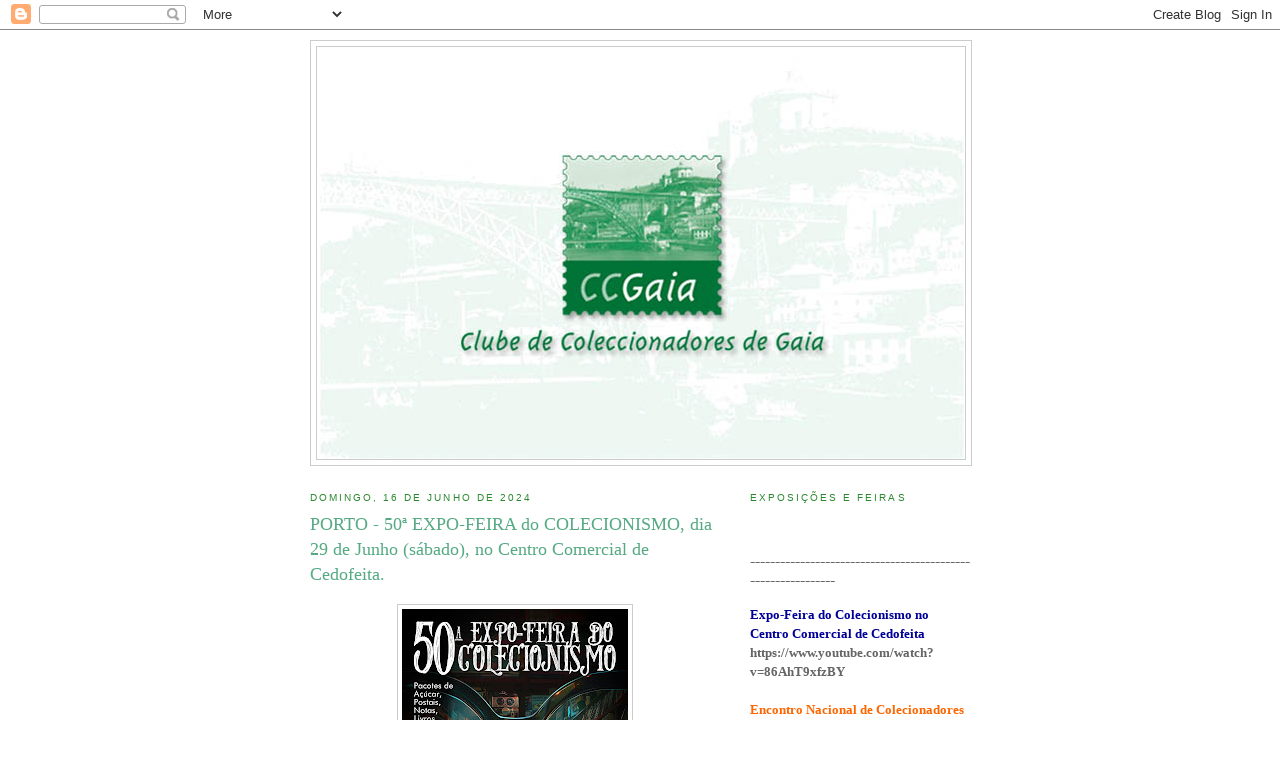

--- FILE ---
content_type: text/html; charset=UTF-8
request_url: https://clubedecoleccionadoresdegaia.blogspot.com/2024/06/
body_size: 15889
content:
<!DOCTYPE html>
<html dir='ltr'>
<head>
<link href='https://www.blogger.com/static/v1/widgets/2944754296-widget_css_bundle.css' rel='stylesheet' type='text/css'/>
<meta content='text/html; charset=UTF-8' http-equiv='Content-Type'/>
<meta content='blogger' name='generator'/>
<link href='https://clubedecoleccionadoresdegaia.blogspot.com/favicon.ico' rel='icon' type='image/x-icon'/>
<link href='http://clubedecoleccionadoresdegaia.blogspot.com/2024/06/' rel='canonical'/>
<link rel="alternate" type="application/atom+xml" title="Clube de Coleccionadores de Gaia - Atom" href="https://clubedecoleccionadoresdegaia.blogspot.com/feeds/posts/default" />
<link rel="alternate" type="application/rss+xml" title="Clube de Coleccionadores de Gaia - RSS" href="https://clubedecoleccionadoresdegaia.blogspot.com/feeds/posts/default?alt=rss" />
<link rel="service.post" type="application/atom+xml" title="Clube de Coleccionadores de Gaia - Atom" href="https://www.blogger.com/feeds/2115637286786918465/posts/default" />
<!--Can't find substitution for tag [blog.ieCssRetrofitLinks]-->
<meta content='http://clubedecoleccionadoresdegaia.blogspot.com/2024/06/' property='og:url'/>
<meta content='Clube de Coleccionadores de Gaia' property='og:title'/>
<meta content='' property='og:description'/>
<title>Clube de Coleccionadores de Gaia: junho 2024</title>
<style id='page-skin-1' type='text/css'><!--
/*
-----------------------------------------------
Blogger Template Style
Name:     Minima
Date:     26 Feb 2004
Updated by: Blogger Team
----------------------------------------------- */
/* Use this with templates/template-twocol.html */
body {
background:#ffffff;
margin:0;
color:#333333;
font:x-small Georgia Serif;
font-size/* */:/**/small;
font-size: /**/small;
text-align: center;
}
a:link {
color:#666666;
text-decoration:none;
}
a:visited {
color:#999999;
text-decoration:none;
}
a:hover {
color:#55aa83;
text-decoration:underline;
}
a img {
border-width:0;
}
/* Header
-----------------------------------------------
*/
#header-wrapper {
width:660px;
margin:0 auto 10px;
border:1px solid #cccccc;
}
#header-inner {
background-position: center;
margin-left: auto;
margin-right: auto;
}
#header {
margin: 5px;
border: 1px solid #cccccc;
text-align: center;
color:#666666;
}
#header h1 {
margin:5px 5px 0;
padding:15px 20px .25em;
line-height:1.2em;
text-transform:uppercase;
letter-spacing:.2em;
font: normal normal 200% Georgia, Serif;
}
#header a {
color:#666666;
text-decoration:none;
}
#header a:hover {
color:#666666;
}
#header .description {
margin:0 5px 5px;
padding:0 20px 15px;
max-width:700px;
text-transform:uppercase;
letter-spacing:.2em;
line-height: 1.4em;
font: normal normal 78% 'Trebuchet MS', Trebuchet, Arial, Verdana, Sans-serif;
color: #999999;
}
#header img {
margin-left: auto;
margin-right: auto;
}
/* Outer-Wrapper
----------------------------------------------- */
#outer-wrapper {
width: 660px;
margin:0 auto;
padding:10px;
text-align:left;
font: normal normal 100% Georgia, Serif;
}
#main-wrapper {
width: 410px;
float: left;
word-wrap: break-word; /* fix for long text breaking sidebar float in IE */
overflow: hidden;     /* fix for long non-text content breaking IE sidebar float */
}
#sidebar-wrapper {
width: 220px;
float: right;
word-wrap: break-word; /* fix for long text breaking sidebar float in IE */
overflow: hidden;      /* fix for long non-text content breaking IE sidebar float */
}
/* Headings
----------------------------------------------- */
h2 {
margin:1.5em 0 .75em;
font:normal normal 78% 'Trebuchet MS',Trebuchet,Arial,Verdana,Sans-serif;
line-height: 1.4em;
text-transform:uppercase;
letter-spacing:.2em;
color:#2D8930;
}
/* Posts
-----------------------------------------------
*/
h2.date-header {
margin:1.5em 0 .5em;
}
.post {
margin:.5em 0 1.5em;
border-bottom:1px dotted #cccccc;
padding-bottom:1.5em;
}
.post h3 {
margin:.25em 0 0;
padding:0 0 4px;
font-size:140%;
font-weight:normal;
line-height:1.4em;
color:#55aa83;
}
.post h3 a, .post h3 a:visited, .post h3 strong {
display:block;
text-decoration:none;
color:#55aa83;
font-weight:normal;
}
.post h3 strong, .post h3 a:hover {
color:#333333;
}
.post-body {
margin:0 0 .75em;
line-height:1.6em;
}
.post-body blockquote {
line-height:1.3em;
}
.post-footer {
margin: .75em 0;
color:#2D8930;
text-transform:uppercase;
letter-spacing:.1em;
font: normal normal 78% 'Trebuchet MS', Trebuchet, Arial, Verdana, Sans-serif;
line-height: 1.4em;
}
.comment-link {
margin-left:.6em;
}
.post img, table.tr-caption-container {
padding:4px;
border:1px solid #cccccc;
}
.tr-caption-container img {
border: none;
padding: 0;
}
.post blockquote {
margin:1em 20px;
}
.post blockquote p {
margin:.75em 0;
}
/* Comments
----------------------------------------------- */
#comments h4 {
margin:1em 0;
font-weight: bold;
line-height: 1.4em;
text-transform:uppercase;
letter-spacing:.2em;
color: #2D8930;
}
#comments-block {
margin:1em 0 1.5em;
line-height:1.6em;
}
#comments-block .comment-author {
margin:.5em 0;
}
#comments-block .comment-body {
margin:.25em 0 0;
}
#comments-block .comment-footer {
margin:-.25em 0 2em;
line-height: 1.4em;
text-transform:uppercase;
letter-spacing:.1em;
}
#comments-block .comment-body p {
margin:0 0 .75em;
}
.deleted-comment {
font-style:italic;
color:gray;
}
#blog-pager-newer-link {
float: left;
}
#blog-pager-older-link {
float: right;
}
#blog-pager {
text-align: center;
}
.feed-links {
clear: both;
line-height: 2.5em;
}
/* Sidebar Content
----------------------------------------------- */
.sidebar {
color: #666666;
line-height: 1.5em;
}
.sidebar ul {
list-style:none;
margin:0 0 0;
padding:0 0 0;
}
.sidebar li {
margin:0;
padding-top:0;
padding-right:0;
padding-bottom:.25em;
padding-left:15px;
text-indent:-15px;
line-height:1.5em;
}
.sidebar .widget, .main .widget {
border-bottom:1px dotted #cccccc;
margin:0 0 1.5em;
padding:0 0 1.5em;
}
.main .Blog {
border-bottom-width: 0;
}
/* Profile
----------------------------------------------- */
.profile-img {
float: left;
margin-top: 0;
margin-right: 5px;
margin-bottom: 5px;
margin-left: 0;
padding: 4px;
border: 1px solid #cccccc;
}
.profile-data {
margin:0;
text-transform:uppercase;
letter-spacing:.1em;
font: normal normal 78% 'Trebuchet MS', Trebuchet, Arial, Verdana, Sans-serif;
color: #2D8930;
font-weight: bold;
line-height: 1.6em;
}
.profile-datablock {
margin:.5em 0 .5em;
}
.profile-textblock {
margin: 0.5em 0;
line-height: 1.6em;
}
.profile-link {
font: normal normal 78% 'Trebuchet MS', Trebuchet, Arial, Verdana, Sans-serif;
text-transform: uppercase;
letter-spacing: .1em;
}
/* Footer
----------------------------------------------- */
#footer {
width:660px;
clear:both;
margin:0 auto;
padding-top:15px;
line-height: 1.6em;
text-transform:uppercase;
letter-spacing:.1em;
text-align: center;
}

--></style>
<link href='https://www.blogger.com/dyn-css/authorization.css?targetBlogID=2115637286786918465&amp;zx=15041e36-e51b-4c29-9802-552fc129fe0c' media='none' onload='if(media!=&#39;all&#39;)media=&#39;all&#39;' rel='stylesheet'/><noscript><link href='https://www.blogger.com/dyn-css/authorization.css?targetBlogID=2115637286786918465&amp;zx=15041e36-e51b-4c29-9802-552fc129fe0c' rel='stylesheet'/></noscript>
<meta name='google-adsense-platform-account' content='ca-host-pub-1556223355139109'/>
<meta name='google-adsense-platform-domain' content='blogspot.com'/>

</head>
<body>
<div class='navbar section' id='navbar'><div class='widget Navbar' data-version='1' id='Navbar1'><script type="text/javascript">
    function setAttributeOnload(object, attribute, val) {
      if(window.addEventListener) {
        window.addEventListener('load',
          function(){ object[attribute] = val; }, false);
      } else {
        window.attachEvent('onload', function(){ object[attribute] = val; });
      }
    }
  </script>
<div id="navbar-iframe-container"></div>
<script type="text/javascript" src="https://apis.google.com/js/platform.js"></script>
<script type="text/javascript">
      gapi.load("gapi.iframes:gapi.iframes.style.bubble", function() {
        if (gapi.iframes && gapi.iframes.getContext) {
          gapi.iframes.getContext().openChild({
              url: 'https://www.blogger.com/navbar/2115637286786918465?origin\x3dhttps://clubedecoleccionadoresdegaia.blogspot.com',
              where: document.getElementById("navbar-iframe-container"),
              id: "navbar-iframe"
          });
        }
      });
    </script><script type="text/javascript">
(function() {
var script = document.createElement('script');
script.type = 'text/javascript';
script.src = '//pagead2.googlesyndication.com/pagead/js/google_top_exp.js';
var head = document.getElementsByTagName('head')[0];
if (head) {
head.appendChild(script);
}})();
</script>
</div></div>
<div id='outer-wrapper'><div id='wrap2'>
<!-- skip links for text browsers -->
<span id='skiplinks' style='display:none;'>
<a href='#main'>skip to main </a> |
      <a href='#sidebar'>skip to sidebar</a>
</span>
<div id='header-wrapper'>
<div class='header section' id='header'><div class='widget Header' data-version='1' id='Header1'>
<div id='header-inner'>
<a href='https://clubedecoleccionadoresdegaia.blogspot.com/' style='display: block'>
<img alt='Clube de Coleccionadores de Gaia' height='412px; ' id='Header1_headerimg' src='https://blogger.googleusercontent.com/img/b/R29vZ2xl/AVvXsEg2tQrL5o_ZwVe-ctExkFdwZQZHGJRcwSzAT7FMSDA3rhFqQy_RRAVUOXfv2swMDRluXJF9vdM7U6KtE0Y6wT3ATPHIfcNqTjU0cYWJCCowDwQlYu6GdUDhZ9__2YeUaHv-JuJQm_KDw6Tx/s1600-r/blog.jpg' style='display: block' width='645px; '/>
</a>
</div>
</div></div>
</div>
<div id='content-wrapper'>
<div id='crosscol-wrapper' style='text-align:center'>
<div class='crosscol no-items section' id='crosscol'></div>
</div>
<div id='main-wrapper'>
<div class='main section' id='main'><div class='widget Blog' data-version='1' id='Blog1'>
<div class='blog-posts hfeed'>

          <div class="date-outer">
        
<h2 class='date-header'><span>domingo, 16 de junho de 2024</span></h2>

          <div class="date-posts">
        
<div class='post-outer'>
<div class='post hentry uncustomized-post-template' itemprop='blogPost' itemscope='itemscope' itemtype='http://schema.org/BlogPosting'>
<meta content='https://blogger.googleusercontent.com/img/b/R29vZ2xl/AVvXsEiYRw_L_0Q1-Gx9dtPmqrz3VqbKcTHbwRuO0FD33QJ0me1kIoBSdxEKXSg6ppn4u4IfYJQ0rkqdnL5z96IVw0PLRMeq2toKr7J-POxwiUVRemTXeK61CXdWt5PVpcszqK4ldka8ctAYgJTS2AmIUsyngQ7fxV08-MyAGRnPhetiFlnv_WNFvFX-Xpw3lro/s320/A4%20(3).jpg' itemprop='image_url'/>
<meta content='2115637286786918465' itemprop='blogId'/>
<meta content='4999476901256198022' itemprop='postId'/>
<a name='4999476901256198022'></a>
<h3 class='post-title entry-title' itemprop='name'>
<a href='https://clubedecoleccionadoresdegaia.blogspot.com/2024/06/porto-50-expo-feira-do-colecionismo-dia.html'>PORTO - 50ª EXPO-FEIRA do COLECIONISMO, dia 29 de Junho (sábado), no Centro Comercial de Cedofeita.</a>
</h3>
<div class='post-header'>
<div class='post-header-line-1'></div>
</div>
<div class='post-body entry-content' id='post-body-4999476901256198022' itemprop='description articleBody'>
<p></p><div class="separator" style="clear: both; text-align: center;"><a href="https://blogger.googleusercontent.com/img/b/R29vZ2xl/AVvXsEiYRw_L_0Q1-Gx9dtPmqrz3VqbKcTHbwRuO0FD33QJ0me1kIoBSdxEKXSg6ppn4u4IfYJQ0rkqdnL5z96IVw0PLRMeq2toKr7J-POxwiUVRemTXeK61CXdWt5PVpcszqK4ldka8ctAYgJTS2AmIUsyngQ7fxV08-MyAGRnPhetiFlnv_WNFvFX-Xpw3lro/s3508/A4%20(3).jpg" imageanchor="1" style="margin-left: 1em; margin-right: 1em;"><img border="0" data-original-height="3508" data-original-width="2478" height="320" src="https://blogger.googleusercontent.com/img/b/R29vZ2xl/AVvXsEiYRw_L_0Q1-Gx9dtPmqrz3VqbKcTHbwRuO0FD33QJ0me1kIoBSdxEKXSg6ppn4u4IfYJQ0rkqdnL5z96IVw0PLRMeq2toKr7J-POxwiUVRemTXeK61CXdWt5PVpcszqK4ldka8ctAYgJTS2AmIUsyngQ7fxV08-MyAGRnPhetiFlnv_WNFvFX-Xpw3lro/s320/A4%20(3).jpg" width="226" /></a></div><br />&nbsp;<span style="color: #0070c0; font-size: 13.5pt;">&nbsp;</span><b><span style="color: #0070c0; font-size: 24.0pt;">50</span></b><b><span style="color: #0070c0; font-size: 26.0pt;">ª&nbsp;EXPO-FEIRA do COLECIONISMO</span></b><p></p>

<p align="center" style="margin: 0cm; text-align: center;"><span style="color: #c00000; font-size: 13.5pt;">Numa organização do Clube de
Coleccionadores de Gaia, vai ser levada a cabo a&nbsp;<b>50ª&nbsp;EXPO-FEIRA do
COLECIONISMO,</b>&nbsp;a ter lugar no dia&nbsp;<b>29&nbsp;de Junho de 2024</b>,
das 10h00 às 18h00, no Centro Comercial de Cedofeita,<o:p></o:p></span></p>

<p align="center" style="margin: 0cm; text-align: center;"><b><u><span style="color: #c00000; font-size: 13.5pt;">junto à estação do Metro da Lapa, bem no
centro da cidade do Porto.</span></u></b><span style="color: #c00000; font-size: 13.5pt;"></span><o:p></o:p></p>

<o:p>

<p align="center" style="margin: 0cm; text-align: center;"><span style="color: #c00000; font-size: 13.5pt;">Para muitos colecionadores este é, mais
uma vez, o melhor sítio para a efetivação de trocas, compras e exposição de
variadas formas de colecionismo, tais como:<o:p></o:p></span></p>

<p align="center" style="margin: 0cm; text-align: center;"><span style="color: #0070c0; font-size: 13.5pt;">MOEDAS, DISCOS DE VINIL, SELOS, CARTAS,
POSTAIS, NOTAS, LIVROS, REVISTAS, POSTERS, BILHETES, PACOTES DE AÇÚCAR, NAIPES,
MINIATURAS, VINHETAS, RELÓGIOS, AÇÕES, FOTOGRAFIAS, CINE, CÓMICOS, CALENDÁRIOS,
CHÁVENAS, LOTARIAS, CROMOS, PIN&#180;S, LÁPIS/CANETAS, BANDA DESENHADA, BRINQUEDOS,
PAPEIS VELHOS, EMBLEMAS etc.<o:p></o:p></span></p>

<p align="center" style="margin: 0cm; text-align: center;"><span style="font-size: 13.5pt;"><o:p>&nbsp;</o:p></span></p>

<p align="center" style="margin: 0cm; text-align: center;"><b><span style="color: #0070c0; font-size: 13.5pt;">PARTICIPE, visitando-nos ENTRADA LIVRE.</span></b><span style="color: #0070c0; font-size: 13.5pt;"></span><o:p></o:p></p>

<o:p>

<p align="center" style="margin: 0cm; text-align: center;"><span style="color: #0070c0; font-size: 13.5pt;">Organização: Clube de Coleccionadores de
Gaia.<o:p></o:p></span></p>

<p style="margin: 0cm;"><span style="color: #002060; font-size: 13.5pt;">&nbsp;</span><span style="color: #002060; font-size: 13.5pt;">&nbsp;</span></p>

<p style="margin: 0cm;"><span style="color: #c00000; font-size: 13.5pt;">Contactos:&nbsp;<a href="mailto:clubecoleccionadores.gaia@gmail.com"><span style="color: #c00000;">clubecoleccionadores.gaia@gmail.com</span></a><o:p></o:p></span></p>

<p style="margin: 0cm;"><span style="color: #c00000; font-size: 13.5pt;">clubedecoleccionadoresdegaia.blogspot.com<o:p></o:p></span></p>

<p style="margin: 0cm;"><b><span style="color: #c00000; font-size: 13.5pt;">Telefones: 966866743, 222010976</span></b><span style="color: #c00000; font-size: 13.5pt;"><o:p></o:p></span></p></o:p></o:p>
<div style='clear: both;'></div>
</div>
<div class='post-footer'>
<div class='post-footer-line post-footer-line-1'>
<span class='post-author vcard'>
Publicada por
<span class='fn' itemprop='author' itemscope='itemscope' itemtype='http://schema.org/Person'>
<meta content='https://www.blogger.com/profile/16506301706837526840' itemprop='url'/>
<a class='g-profile' href='https://www.blogger.com/profile/16506301706837526840' rel='author' title='author profile'>
<span itemprop='name'>Clube de Coleccionadores de Gaia</span>
</a>
</span>
</span>
<span class='post-timestamp'>
à(s)
<meta content='http://clubedecoleccionadoresdegaia.blogspot.com/2024/06/porto-50-expo-feira-do-colecionismo-dia.html' itemprop='url'/>
<a class='timestamp-link' href='https://clubedecoleccionadoresdegaia.blogspot.com/2024/06/porto-50-expo-feira-do-colecionismo-dia.html' rel='bookmark' title='permanent link'><abbr class='published' itemprop='datePublished' title='2024-06-16T00:39:00+01:00'>00:39</abbr></a>
</span>
<span class='post-comment-link'>
<a class='comment-link' href='https://clubedecoleccionadoresdegaia.blogspot.com/2024/06/porto-50-expo-feira-do-colecionismo-dia.html#comment-form' onclick=''>
Sem comentários:
  </a>
</span>
<span class='post-icons'>
<span class='item-control blog-admin pid-1343336516'>
<a href='https://www.blogger.com/post-edit.g?blogID=2115637286786918465&postID=4999476901256198022&from=pencil' title='Editar mensagem'>
<img alt='' class='icon-action' height='18' src='https://resources.blogblog.com/img/icon18_edit_allbkg.gif' width='18'/>
</a>
</span>
</span>
<div class='post-share-buttons goog-inline-block'>
</div>
</div>
<div class='post-footer-line post-footer-line-2'>
<span class='post-labels'>
Etiquetas:
<a href='https://clubedecoleccionadoresdegaia.blogspot.com/search/label/CCGaia' rel='tag'>CCGaia</a>,
<a href='https://clubedecoleccionadoresdegaia.blogspot.com/search/label/Feiras%20e%20Encontros%20de%20Coleccionadores' rel='tag'>Feiras e Encontros de Coleccionadores</a>
</span>
</div>
<div class='post-footer-line post-footer-line-3'>
<span class='post-location'>
</span>
</div>
</div>
</div>
</div>

          </div></div>
        

          <div class="date-outer">
        
<h2 class='date-header'><span>terça-feira, 11 de junho de 2024</span></h2>

          <div class="date-posts">
        
<div class='post-outer'>
<div class='post hentry uncustomized-post-template' itemprop='blogPost' itemscope='itemscope' itemtype='http://schema.org/BlogPosting'>
<meta content='https://blogger.googleusercontent.com/img/b/R29vZ2xl/AVvXsEgPcdJY2HC4D02GKblpOn8ZkIhB0wrIlN52kpV8JZgLebiUyjx7UhMtobaZsFHpgMnKvkIwfuU9aDvG1ToHXrxrPZi6CJ6rFIk26CXkSImMffbv2hTHjkrQzgWl_Zh8qp3Hw455PZrJF_IJMuMJn60Xp6AwwYSDsO10ZBNLw_KWt-sx9oYZ-0MKZLy8vPw/s320/2024_04_27_comemora%C3%A7oes%2025%20abril_0222.jpg' itemprop='image_url'/>
<meta content='2115637286786918465' itemprop='blogId'/>
<meta content='4124043168035574570' itemprop='postId'/>
<a name='4124043168035574570'></a>
<h3 class='post-title entry-title' itemprop='name'>
<a href='https://clubedecoleccionadoresdegaia.blogspot.com/2024/06/pedroso-gala-pela-liberdade-50-anos-do.html'>PEDROSO - Gala pela Liberdade, 50 anos do 25 de abril.</a>
</h3>
<div class='post-header'>
<div class='post-header-line-1'></div>
</div>
<div class='post-body entry-content' id='post-body-4124043168035574570' itemprop='description articleBody'>
<p>&nbsp;</p><div class="separator" style="clear: both; text-align: center;"><a href="https://blogger.googleusercontent.com/img/b/R29vZ2xl/AVvXsEgPcdJY2HC4D02GKblpOn8ZkIhB0wrIlN52kpV8JZgLebiUyjx7UhMtobaZsFHpgMnKvkIwfuU9aDvG1ToHXrxrPZi6CJ6rFIk26CXkSImMffbv2hTHjkrQzgWl_Zh8qp3Hw455PZrJF_IJMuMJn60Xp6AwwYSDsO10ZBNLw_KWt-sx9oYZ-0MKZLy8vPw/s1500/2024_04_27_comemora%C3%A7oes%2025%20abril_0222.jpg" imageanchor="1" style="margin-left: 1em; margin-right: 1em;"><img border="0" data-original-height="1000" data-original-width="1500" height="213" src="https://blogger.googleusercontent.com/img/b/R29vZ2xl/AVvXsEgPcdJY2HC4D02GKblpOn8ZkIhB0wrIlN52kpV8JZgLebiUyjx7UhMtobaZsFHpgMnKvkIwfuU9aDvG1ToHXrxrPZi6CJ6rFIk26CXkSImMffbv2hTHjkrQzgWl_Zh8qp3Hw455PZrJF_IJMuMJn60Xp6AwwYSDsO10ZBNLw_KWt-sx9oYZ-0MKZLy8vPw/s320/2024_04_27_comemora%C3%A7oes%2025%20abril_0222.jpg" width="320" /></a></div><br /><div class="separator" style="clear: both; text-align: center;"><a href="https://blogger.googleusercontent.com/img/b/R29vZ2xl/AVvXsEjfoB9ZWeoVjVE9xAEobP6jue0MmVKzfh2QqJhCIN2hL00dedUtusz1eV47tBAoS4x80uoY2VeEF3ZWCKZnutQ4lEr_hEphMlYWmoqOBzZDKuTP410ZTEIVWPyNE5yZ_QQmLsjMN47OMKJf792gHjyQwt1uwSojxEk7-V9kJBOFWznbCX4pgJZnsFUbjSM/s1500/2024_04_27_comemora%C3%A7oes%2025%20abril_0223.jpg" imageanchor="1" style="margin-left: 1em; margin-right: 1em;"><img border="0" data-original-height="1000" data-original-width="1500" height="213" src="https://blogger.googleusercontent.com/img/b/R29vZ2xl/AVvXsEjfoB9ZWeoVjVE9xAEobP6jue0MmVKzfh2QqJhCIN2hL00dedUtusz1eV47tBAoS4x80uoY2VeEF3ZWCKZnutQ4lEr_hEphMlYWmoqOBzZDKuTP410ZTEIVWPyNE5yZ_QQmLsjMN47OMKJf792gHjyQwt1uwSojxEk7-V9kJBOFWznbCX4pgJZnsFUbjSM/s320/2024_04_27_comemora%C3%A7oes%2025%20abril_0223.jpg" width="320" /></a></div><br /><p></p><p class="MsoNormal">No passado dia 27 de abril, realizou-se a <b>&#8220;Gala pela
Liberdade&#8221;</b>, que teve lugar no Auditório Claret, em Pedroso. Contou com a presença
de muitos convidados e público em geral, que quase encheu por completo aquele Auditório.<o:p></o:p></p>

<p class="MsoNormal">A Junta de Freguesia de Pedroso/Seixezelo, encerrou as
comemorações dos 50 Anos do 25 de Abril, com a entrega de Medalhas
comemorativas a todos aqueles que participaram nestas comemorações.<o:p></o:p></p>

<p class="MsoNormal">O Clube de Coleccionadores de Gaia, que organizou uma Mostra
evocativa dos 50 Anos do 25 de Abril no salão Nobre da Junta de Freguesia de
Pedroso, recebeu uma Medalha Comemorativa, entregue em mão ao nosso Diretor,
Luiz Ferreira. <span style="mso-spacerun: yes;">&nbsp;</span><o:p></o:p></p>
<div style='clear: both;'></div>
</div>
<div class='post-footer'>
<div class='post-footer-line post-footer-line-1'>
<span class='post-author vcard'>
Publicada por
<span class='fn' itemprop='author' itemscope='itemscope' itemtype='http://schema.org/Person'>
<meta content='https://www.blogger.com/profile/16506301706837526840' itemprop='url'/>
<a class='g-profile' href='https://www.blogger.com/profile/16506301706837526840' rel='author' title='author profile'>
<span itemprop='name'>Clube de Coleccionadores de Gaia</span>
</a>
</span>
</span>
<span class='post-timestamp'>
à(s)
<meta content='http://clubedecoleccionadoresdegaia.blogspot.com/2024/06/pedroso-gala-pela-liberdade-50-anos-do.html' itemprop='url'/>
<a class='timestamp-link' href='https://clubedecoleccionadoresdegaia.blogspot.com/2024/06/pedroso-gala-pela-liberdade-50-anos-do.html' rel='bookmark' title='permanent link'><abbr class='published' itemprop='datePublished' title='2024-06-11T23:48:00+01:00'>23:48</abbr></a>
</span>
<span class='post-comment-link'>
<a class='comment-link' href='https://clubedecoleccionadoresdegaia.blogspot.com/2024/06/pedroso-gala-pela-liberdade-50-anos-do.html#comment-form' onclick=''>
Sem comentários:
  </a>
</span>
<span class='post-icons'>
<span class='item-control blog-admin pid-1343336516'>
<a href='https://www.blogger.com/post-edit.g?blogID=2115637286786918465&postID=4124043168035574570&from=pencil' title='Editar mensagem'>
<img alt='' class='icon-action' height='18' src='https://resources.blogblog.com/img/icon18_edit_allbkg.gif' width='18'/>
</a>
</span>
</span>
<div class='post-share-buttons goog-inline-block'>
</div>
</div>
<div class='post-footer-line post-footer-line-2'>
<span class='post-labels'>
Etiquetas:
<a href='https://clubedecoleccionadoresdegaia.blogspot.com/search/label/CCGaia' rel='tag'>CCGaia</a>
</span>
</div>
<div class='post-footer-line post-footer-line-3'>
<span class='post-location'>
</span>
</div>
</div>
</div>
</div>

          </div></div>
        

          <div class="date-outer">
        
<h2 class='date-header'><span>sexta-feira, 7 de junho de 2024</span></h2>

          <div class="date-posts">
        
<div class='post-outer'>
<div class='post hentry uncustomized-post-template' itemprop='blogPost' itemscope='itemscope' itemtype='http://schema.org/BlogPosting'>
<meta content='https://blogger.googleusercontent.com/img/b/R29vZ2xl/AVvXsEh7Xf_Yt4MfO2Ow9OdLJBiGUfb6-AwBfMmvCDz1YRSZRIM3ADl3iKpPXRmydG1C375maL-xGPEVBJReooWjIElGli0cVIkiNrCGlDhs0YJ7onWBwlzERS83BErsakaW1WRtGGKGRpkQD6n1T2Nfu5XpUCTwEp7lbN0g8H8HL2ApMCCtGM53R8MIhBBUBXM/s320/pacotes%20a%C3%A7ucar%20glicofilia.jpg' itemprop='image_url'/>
<meta content='2115637286786918465' itemprop='blogId'/>
<meta content='5670757720956673252' itemprop='postId'/>
<a name='5670757720956673252'></a>
<h3 class='post-title entry-title' itemprop='name'>
<a href='https://clubedecoleccionadoresdegaia.blogspot.com/2024/06/festa-do-caneco-de-4-10-de-junho-de.html'>FESTA DO CANECO de 4 a 10 de Junho de 2024. Complexo Desportivo de Pedroso.</a>
</h3>
<div class='post-header'>
<div class='post-header-line-1'></div>
</div>
<div class='post-body entry-content' id='post-body-5670757720956673252' itemprop='description articleBody'>
<p></p><div class="separator" style="clear: both; text-align: center;"><a href="https://blogger.googleusercontent.com/img/b/R29vZ2xl/AVvXsEh7Xf_Yt4MfO2Ow9OdLJBiGUfb6-AwBfMmvCDz1YRSZRIM3ADl3iKpPXRmydG1C375maL-xGPEVBJReooWjIElGli0cVIkiNrCGlDhs0YJ7onWBwlzERS83BErsakaW1WRtGGKGRpkQD6n1T2Nfu5XpUCTwEp7lbN0g8H8HL2ApMCCtGM53R8MIhBBUBXM/s3426/pacotes%20a%C3%A7ucar%20glicofilia.jpg" imageanchor="1" style="margin-left: 1em; margin-right: 1em;"><img border="0" data-original-height="3426" data-original-width="1814" height="320" src="https://blogger.googleusercontent.com/img/b/R29vZ2xl/AVvXsEh7Xf_Yt4MfO2Ow9OdLJBiGUfb6-AwBfMmvCDz1YRSZRIM3ADl3iKpPXRmydG1C375maL-xGPEVBJReooWjIElGli0cVIkiNrCGlDhs0YJ7onWBwlzERS83BErsakaW1WRtGGKGRpkQD6n1T2Nfu5XpUCTwEp7lbN0g8H8HL2ApMCCtGM53R8MIhBBUBXM/s320/pacotes%20a%C3%A7ucar%20glicofilia.jpg" width="169" /></a></div><b><span style="color: #333333; font-family: &quot;Cambria&quot;,&quot;serif&quot;; font-size: 10.0pt; mso-ascii-theme-font: major-latin; mso-bidi-font-family: &quot;Times New Roman&quot;; mso-fareast-font-family: &quot;Times New Roman&quot;; mso-fareast-language: PT; mso-hansi-theme-font: major-latin;">O Clube de Coleccionadores de Gaia
participa na&nbsp;9ª edição da &#8220;Festa do Caneco&#8221;, promovido pela Junta de
Freguesia de Pedroso e Seixezelo, com a realização de uma&nbsp;Mostra/Feira do
Livro usado&nbsp;de&nbsp;04 a 10 de Junho&nbsp;e de um lançamento de
uma&nbsp;série comemorativa de Pacotes de Açúcar,&nbsp;esta última a realizar
a&nbsp;&#8220;Glicofilia&#8221;,&nbsp;somente no dia&nbsp;08 de Junho das 11h00 às 24h00.</span></b><p></p>

<p class="MsoNormal" style="background: white; line-height: normal; margin-bottom: .0001pt; margin-bottom: 0cm; mso-margin-top-alt: auto;"><b><span style="color: #333333; font-family: &quot;Cambria&quot;,&quot;serif&quot;; font-size: 9.0pt; mso-ascii-theme-font: major-latin; mso-bidi-font-family: &quot;Times New Roman&quot;; mso-fareast-font-family: &quot;Times New Roman&quot;; mso-fareast-language: PT; mso-hansi-theme-font: major-latin;">Horários da Festa do Caneco:</span></b><span style="color: #333333; font-family: &quot;Cambria&quot;,&quot;serif&quot;; font-size: 10.0pt; mso-ascii-theme-font: major-latin; mso-bidi-font-family: &quot;Times New Roman&quot;; mso-fareast-font-family: &quot;Times New Roman&quot;; mso-fareast-language: PT; mso-hansi-theme-font: major-latin;"> </span><b><span style="color: #333333; font-family: &quot;Cambria&quot;,&quot;serif&quot;; font-size: 9.0pt; mso-ascii-theme-font: major-latin; mso-bidi-font-family: &quot;Times New Roman&quot;; mso-fareast-font-family: &quot;Times New Roman&quot;; mso-fareast-language: PT; mso-hansi-theme-font: major-latin;">Dias 8,9 e 10 das 11h00 ás 24h00.</span></b><span style="color: #333333; font-family: &quot;Cambria&quot;,&quot;serif&quot;; font-size: 10.0pt; mso-ascii-theme-font: major-latin; mso-bidi-font-family: &quot;Times New Roman&quot;; mso-fareast-font-family: &quot;Times New Roman&quot;; mso-fareast-language: PT; mso-hansi-theme-font: major-latin;"><o:p></o:p></span></p>

<p class="MsoNormal" style="background: white; line-height: normal; margin-bottom: .0001pt; margin-bottom: 0cm; mso-margin-top-alt: auto;"><b><span style="color: #333333; font-family: &quot;Cambria&quot;,&quot;serif&quot;; font-size: 9.0pt; mso-ascii-theme-font: major-latin; mso-bidi-font-family: &quot;Times New Roman&quot;; mso-fareast-font-family: &quot;Times New Roman&quot;; mso-fareast-language: PT; mso-hansi-theme-font: major-latin;">Assim solicitamos a vossa colaboração na
divulgação deste pedido, bem como participar nele</span></b><span style="color: #333333; font-family: &quot;Cambria&quot;,&quot;serif&quot;; font-size: 9.0pt; mso-ascii-theme-font: major-latin; mso-bidi-font-family: &quot;Times New Roman&quot;; mso-fareast-font-family: &quot;Times New Roman&quot;; mso-fareast-language: PT; mso-hansi-theme-font: major-latin;">.</span><span style="color: #333333; font-family: &quot;Cambria&quot;,&quot;serif&quot;; font-size: 10.0pt; mso-ascii-theme-font: major-latin; mso-bidi-font-family: &quot;Times New Roman&quot;; mso-fareast-font-family: &quot;Times New Roman&quot;; mso-fareast-language: PT; mso-hansi-theme-font: major-latin;"><o:p></o:p></span></p>

<p class="MsoNormal" style="background: white; line-height: normal; margin-bottom: 5.0pt; mso-margin-top-alt: auto;"><span style="color: #333333; font-family: &quot;Comic Sans MS&quot;; font-size: 9.0pt; mso-bidi-font-family: &quot;Times New Roman&quot;; mso-fareast-font-family: &quot;Times New Roman&quot;; mso-fareast-language: PT;">&nbsp;Para
esclarecimento de dúvidas ou questões que queiram colocar, contactar para este
e-mail: clubecoleccionadores.gaia@gmail.com ou Telemóvel nº 966866743.</span><span style="color: #333333; font-family: &quot;Georgia&quot;,&quot;serif&quot;; font-size: 10.0pt; mso-bidi-font-family: &quot;Times New Roman&quot;; mso-fareast-font-family: &quot;Times New Roman&quot;; mso-fareast-language: PT;"><o:p></o:p></span></p>
<div style='clear: both;'></div>
</div>
<div class='post-footer'>
<div class='post-footer-line post-footer-line-1'>
<span class='post-author vcard'>
Publicada por
<span class='fn' itemprop='author' itemscope='itemscope' itemtype='http://schema.org/Person'>
<meta content='https://www.blogger.com/profile/16506301706837526840' itemprop='url'/>
<a class='g-profile' href='https://www.blogger.com/profile/16506301706837526840' rel='author' title='author profile'>
<span itemprop='name'>Clube de Coleccionadores de Gaia</span>
</a>
</span>
</span>
<span class='post-timestamp'>
à(s)
<meta content='http://clubedecoleccionadoresdegaia.blogspot.com/2024/06/festa-do-caneco-de-4-10-de-junho-de.html' itemprop='url'/>
<a class='timestamp-link' href='https://clubedecoleccionadoresdegaia.blogspot.com/2024/06/festa-do-caneco-de-4-10-de-junho-de.html' rel='bookmark' title='permanent link'><abbr class='published' itemprop='datePublished' title='2024-06-07T16:49:00+01:00'>16:49</abbr></a>
</span>
<span class='post-comment-link'>
<a class='comment-link' href='https://clubedecoleccionadoresdegaia.blogspot.com/2024/06/festa-do-caneco-de-4-10-de-junho-de.html#comment-form' onclick=''>
Sem comentários:
  </a>
</span>
<span class='post-icons'>
<span class='item-control blog-admin pid-1343336516'>
<a href='https://www.blogger.com/post-edit.g?blogID=2115637286786918465&postID=5670757720956673252&from=pencil' title='Editar mensagem'>
<img alt='' class='icon-action' height='18' src='https://resources.blogblog.com/img/icon18_edit_allbkg.gif' width='18'/>
</a>
</span>
</span>
<div class='post-share-buttons goog-inline-block'>
</div>
</div>
<div class='post-footer-line post-footer-line-2'>
<span class='post-labels'>
</span>
</div>
<div class='post-footer-line post-footer-line-3'>
<span class='post-location'>
</span>
</div>
</div>
</div>
</div>

        </div></div>
      
</div>
<div class='blog-pager' id='blog-pager'>
<span id='blog-pager-newer-link'>
<a class='blog-pager-newer-link' href='https://clubedecoleccionadoresdegaia.blogspot.com/search?updated-max=2024-11-12T23:10:00Z&amp;max-results=10&amp;reverse-paginate=true' id='Blog1_blog-pager-newer-link' title='Mensagens mais recentes'>Mensagens mais recentes</a>
</span>
<span id='blog-pager-older-link'>
<a class='blog-pager-older-link' href='https://clubedecoleccionadoresdegaia.blogspot.com/search?updated-max=2024-06-07T16:49:00%2B01:00&amp;max-results=10' id='Blog1_blog-pager-older-link' title='Mensagens antigas'>Mensagens antigas</a>
</span>
<a class='home-link' href='https://clubedecoleccionadoresdegaia.blogspot.com/'>Página inicial</a>
</div>
<div class='clear'></div>
<div class='blog-feeds'>
<div class='feed-links'>
Subscrever:
<a class='feed-link' href='https://clubedecoleccionadoresdegaia.blogspot.com/feeds/posts/default' target='_blank' type='application/atom+xml'>Comentários (Atom)</a>
</div>
</div>
</div></div>
</div>
<div id='sidebar-wrapper'>
<div class='sidebar section' id='sidebar'><div class='widget HTML' data-version='1' id='HTML2'>
<h2 class='title'>EXPOSIÇÕES e FEIRAS</h2>
<div class='widget-content'>
<div style="color: black; font-family: georgia, serif; font-size: 100%; font-style: normal; font-weight: normal;"><br /></div><div =""   style="font-family:&quot;;font-size:100%;"><span =""  style="font-size:100%;"><div color="black" face="&quot;" size="3" style="font-weight: normal;"><br /></div><div style="font-size: 16px; font-weight: normal;">-------------------------------------------------------------</div></span></div><div style="font-family: georgia, serif; font-size: 100%; font-style: normal; font-weight: normal; line-height: normal;"><br /></div><div   style="font-weight: normal;font-family:&quot;;font-size:100%;"><span =""  style="color:#000099;"><b>Expo-Feira do Colecionismo no Centro Comercial de Cedofeita</b></span></div><div   style="font-weight: normal;font-family:&quot;;font-size:100%;"><span style="font-family:&quot;;"><b><a href="https://www.youtube.com/watch?v=86AhT9xfzBY">https://www.youtube.com/watch?v=86AhT9xfzBY</a></b></span></div><div   style="font-weight: normal;font-family:&quot;;font-size:100%;"><span style="font-family:&quot;;"><br /></span></div><div   style="font-weight: normal;font-family:&quot;;font-size:100%;"><b><span =""  style="color:#ff6600;">Encontro Nacional de Colecionadores de Vila Nova de Gaia</span></b></div><div   style="font-weight: normal;font-family:&quot;;font-size:100%;"><span style="font-family:&quot;;"><a href="//www.youtube.com/watch?v=Pm_Q2ipYFcE">https://www.youtube.com/watch?v=Pm_Q2ipYFcE</a></span></div><div style="font-size: 100%; font-weight: normal;"><br /></div><div   style="font-weight: normal;font-family:&quot;;font-size:100%;"><span =""  style="color:#3333ff;"><b>Universidade do Porto - jpn - Colecionismo</b></span></div><div  style="font-weight: normal;font-size:100%;"><span style="font-family:&quot;;"><a href="http://jpn.up.pt/2017/04/28/noticiario-colecionismo/">https://jpn.up.pt/2017/04/28/noticiario-colecionismo/</a></span></div><div   style="font-weight: normal;font-family:&quot;;font-size:100%;"><span style="font-family:&quot;;"><br /></span></div><div   style="font-style: normal; font-weight: normal;font-family:&quot;;font-size:100%;"><span =""   style="font-family:&quot;;color:#006600;"><b>Dia do Selo em Gulpilhares, Vila Nova de Gaia, 1 de Dezembro de 2016</b></span></div><div   style="font-style: normal; font-weight: normal;font-family:&quot;;font-size:100%;"><span =""   style="font-family:&quot;;color:#006600;"><a href="http://www.terrasdegaia.pt/videos/detalhe/102">http://www.terrasdegaia.pt/videos/detalhe/102</a></span></div><div face="&quot;" size="3" style="font-weight: normal;"><br /></div><div face="&quot;" size="3" style="font-weight: normal;"><b style="color: red; font-size: 100%;">Encontro Nacional de Colecionadores de Vila Nova de Gaia, 4 de Maio de 2019</b></div><div face="&quot;" size="3" style="font-family: georgia, serif; font-size: 100%; font-style: normal; font-weight: normal;"><a href="http://terrasdegaia.pt/index.php/videos/detalhe/1351">http://terrasdegaia.pt/index.php/videos/detalhe/1351</a></div>
</div>
<div class='clear'></div>
</div><div class='widget Stats' data-version='1' id='Stats1'>
<h2>Número total de visualizações de páginas</h2>
<div class='widget-content'>
<div id='Stats1_content' style='display: none;'>
<script src='https://www.gstatic.com/charts/loader.js' type='text/javascript'></script>
<span id='Stats1_sparklinespan' style='display:inline-block; width:75px; height:30px'></span>
<span class='counter-wrapper text-counter-wrapper' id='Stats1_totalCount'>
</span>
<div class='clear'></div>
</div>
</div>
</div><div class='widget LinkList' data-version='1' id='LinkList4'>
<h2>IMPRENSA</h2>
<div class='widget-content'>
<ul>
<li><a href='http://jornalaudiencia.pt/'>Jornal Audiência</a></li>
<li><a href='http://jn.pt/'>Jornal de Notícias</a></li>
<li><a href='http://jpn.up.pt'>JornalismoPortoNet</a></li>
<li><a href='http://terrasdegaia.pt'>Terras de Gaia (Jornal/TV)</a></li>
</ul>
<div class='clear'></div>
</div>
</div><div class='widget LinkList' data-version='1' id='LinkList3'>
<h2>PREVISÃO do TEMPO e outras consultas</h2>
<div class='widget-content'>
<ul>
<li><a href='http://delcampe.net/'>Delcampe</a></li>
<li><a href='http://ebay.com/'>Ebay</a></li>
<li><a href='http://www.ipma.pt/pt/'>O TEMPO para hoje e amanhã</a></li>
</ul>
<div class='clear'></div>
</div>
</div><div class='widget Profile' data-version='1' id='Profile2'>
<h2>Quem Somos</h2>
<div class='widget-content'>
<a href='https://www.blogger.com/profile/16506301706837526840'><img alt='A minha foto' class='profile-img' height='77' src='//blogger.googleusercontent.com/img/b/R29vZ2xl/AVvXsEh69NnibgiJDdFVgkuoFpVcC6DvqJDSlDchRg1GSYZEWcxLSkLP1OQoeuKhSpR7jLToOO1LeAg9doqOOUzGAEyvpAQ23tkUN6IMmpw7RlDurWj0BASKY4euoBzchzn6jg/s220/ccg.jpg' width='77'/></a>
<dl class='profile-datablock'>
<dt class='profile-data'>
<a class='profile-name-link g-profile' href='https://www.blogger.com/profile/16506301706837526840' rel='author' style='background-image: url(//www.blogger.com/img/logo-16.png);'>
</a>
</dt>
<dd class='profile-textblock'>Criado em 25 de Julho de 2008, este clube tem como objectivos a promoção e divulgação do coleccionismo, nomeadamente através da divulgação de exposições, mostras, colóquios, encontros e convívios; 
promoção, apoio e fomento do coleccionismo juvenil com enquadramento sócio cultural;
edição de publicações regulares como forma de divulgação das actividades do clube; criação e manutenção de uma página na Internet, com o objectivo de divulgar e informar acerca das actividades do clube.</dd>
</dl>
<a class='profile-link' href='https://www.blogger.com/profile/16506301706837526840' rel='author'>Ver o meu perfil completo</a>
<div class='clear'></div>
</div>
</div><div class='widget Text' data-version='1' id='Text1'>
<h2 class='title'>Contactos</h2>
<div class='widget-content'>
<span style="color: rgb(102, 102, 102);"><span style="color: rgb(0, 51, 0);"><em><span style="color: rgb(0, 51, 0);"><strong>Secretaria</strong></span>: Centro Comercial de Cedofeita, 451, Loja 27, 4050-181 Porto<br/>------------------------------</em></span></span><span style="color: rgb(102, 102, 102);"><br/><span style="color: rgb(0, 51, 0);" ><em>Telemóvel: 966866743</em></span></span><br/><span style="color:#000099;"><em>Telefone: 222010976</em><br/></span><span style="color: rgb(102, 102, 102);"><em><a href="mailto:clubecoleccionadores.gaia@gmail.com">clubecoleccionadores.gaia@gmail.com</a></em></span><br/>
</div>
<div class='clear'></div>
</div><div class='widget Image' data-version='1' id='Image1'>
<h2>Inscreva-se como sócio</h2>
<div class='widget-content'>
<a href="//3.bp.blogspot.com/_DyBUXgcC6x8/SblRKMLbeaI/AAAAAAAAAFQ/afLE7oeFCkA/s1600/ccg_ficha_inscricao.jpg">
<img alt='Inscreva-se como sócio' height='212' id='Image1_img' src='https://blogger.googleusercontent.com/img/b/R29vZ2xl/AVvXsEh3E0swXMCaWs313UJeROcg4Mx2xn9WJ2gowifF_h7CpdyFyp9PqjMjg5a2P8A1Wnz6-Pxq6SFgYwN2bbrKxHvCrrooz2ElOmxxOt0bWxMMkTEfzZhOXLIk1IrMbHtK3ymN61wTKjXErmMn/s220/ccg_ficha_inscricao.jpg' width='150'/>
</a>
<br/>
<span class='caption'>Cartão: &#8364;3  | Quota anual: &#8364;10</span>
</div>
<div class='clear'></div>
</div><div class='widget Label' data-version='1' id='Label1'>
<h2>Etiquetas</h2>
<div class='widget-content list-label-widget-content'>
<ul>
<li>
<a dir='ltr' href='https://clubedecoleccionadoresdegaia.blogspot.com/search/label/ACTIVIDADES%20REALIZADAS%20-%20ANO%202009'>ACTIVIDADES REALIZADAS - ANO 2009</a>
<span dir='ltr'>(3)</span>
</li>
<li>
<a dir='ltr' href='https://clubedecoleccionadoresdegaia.blogspot.com/search/label/Anivers%C3%A1rio'>Aniversário</a>
<span dir='ltr'>(12)</span>
</li>
<li>
<a dir='ltr' href='https://clubedecoleccionadoresdegaia.blogspot.com/search/label/Arte%2FPintura%2FDesenho'>Arte/Pintura/Desenho</a>
<span dir='ltr'>(38)</span>
</li>
<li>
<a dir='ltr' href='https://clubedecoleccionadoresdegaia.blogspot.com/search/label/Artigos%20e%20imagens%20recebidas%20sobre%20coleccionismo'>Artigos e imagens recebidas sobre coleccionismo</a>
<span dir='ltr'>(6)</span>
</li>
<li>
<a dir='ltr' href='https://clubedecoleccionadoresdegaia.blogspot.com/search/label/Assembleia%20Geral'>Assembleia Geral</a>
<span dir='ltr'>(6)</span>
</li>
<li>
<a dir='ltr' href='https://clubedecoleccionadoresdegaia.blogspot.com/search/label/Autocolantes%20Pol%C3%ADticos'>Autocolantes Políticos</a>
<span dir='ltr'>(2)</span>
</li>
<li>
<a dir='ltr' href='https://clubedecoleccionadoresdegaia.blogspot.com/search/label/Calend%C3%A1rios'>Calendários</a>
<span dir='ltr'>(4)</span>
</li>
<li>
<a dir='ltr' href='https://clubedecoleccionadoresdegaia.blogspot.com/search/label/Cartogaya'>Cartogaya</a>
<span dir='ltr'>(27)</span>
</li>
<li>
<a dir='ltr' href='https://clubedecoleccionadoresdegaia.blogspot.com/search/label/CCG'>CCG</a>
<span dir='ltr'>(60)</span>
</li>
<li>
<a dir='ltr' href='https://clubedecoleccionadoresdegaia.blogspot.com/search/label/CCGaia'>CCGaia</a>
<span dir='ltr'>(363)</span>
</li>
<li>
<a dir='ltr' href='https://clubedecoleccionadoresdegaia.blogspot.com/search/label/Centen%C3%A1rio%20da%20Rep%C3%BAblica'>Centenário da República</a>
<span dir='ltr'>(20)</span>
</li>
<li>
<a dir='ltr' href='https://clubedecoleccionadoresdegaia.blogspot.com/search/label/Colec%C3%A7%C3%B5es%20e%20Coleccionadores'>Colecções e Coleccionadores</a>
<span dir='ltr'>(243)</span>
</li>
<li>
<a dir='ltr' href='https://clubedecoleccionadoresdegaia.blogspot.com/search/label/Cole%C3%A7%C3%B5es%20e%20Colecionadores'>Coleções e Colecionadores</a>
<span dir='ltr'>(1)</span>
</li>
<li>
<a dir='ltr' href='https://clubedecoleccionadoresdegaia.blogspot.com/search/label/Corpos%20Sociais%20do%20CCGaia'>Corpos Sociais do CCGaia</a>
<span dir='ltr'>(32)</span>
</li>
<li>
<a dir='ltr' href='https://clubedecoleccionadoresdegaia.blogspot.com/search/label/Correspond%C3%AAncia%20recebida'>Correspondência recebida</a>
<span dir='ltr'>(26)</span>
</li>
<li>
<a dir='ltr' href='https://clubedecoleccionadoresdegaia.blogspot.com/search/label/Costumes'>Costumes</a>
<span dir='ltr'>(18)</span>
</li>
<li>
<a dir='ltr' href='https://clubedecoleccionadoresdegaia.blogspot.com/search/label/Cultura'>Cultura</a>
<span dir='ltr'>(189)</span>
</li>
<li>
<a dir='ltr' href='https://clubedecoleccionadoresdegaia.blogspot.com/search/label/Desporto'>Desporto</a>
<span dir='ltr'>(14)</span>
</li>
<li>
<a dir='ltr' href='https://clubedecoleccionadoresdegaia.blogspot.com/search/label/Discos%20Vinil'>Discos Vinil</a>
<span dir='ltr'>(23)</span>
</li>
<li>
<a dir='ltr' href='https://clubedecoleccionadoresdegaia.blogspot.com/search/label/Escolas'>Escolas</a>
<span dir='ltr'>(30)</span>
</li>
<li>
<a dir='ltr' href='https://clubedecoleccionadoresdegaia.blogspot.com/search/label/Exposi%C3%A7%C3%B5es'>Exposições</a>
<span dir='ltr'>(57)</span>
</li>
<li>
<a dir='ltr' href='https://clubedecoleccionadoresdegaia.blogspot.com/search/label/Exposi%C3%A7%C3%B5es%20do%20C.%20C.%20Gaia'>Exposições do C. C. Gaia</a>
<span dir='ltr'>(15)</span>
</li>
<li>
<a dir='ltr' href='https://clubedecoleccionadoresdegaia.blogspot.com/search/label/Exposi%C3%A7%C3%B5es%20do%20CCG'>Exposições do CCG</a>
<span dir='ltr'>(212)</span>
</li>
<li>
<a dir='ltr' href='https://clubedecoleccionadoresdegaia.blogspot.com/search/label/Feiras%20e%20Encontros%20de%20Coleccionadores'>Feiras e Encontros de Coleccionadores</a>
<span dir='ltr'>(250)</span>
</li>
<li>
<a dir='ltr' href='https://clubedecoleccionadoresdegaia.blogspot.com/search/label/Feiras%20e%20Encontros%20de%20Colecionadores'>Feiras e Encontros de Colecionadores</a>
<span dir='ltr'>(1)</span>
</li>
<li>
<a dir='ltr' href='https://clubedecoleccionadoresdegaia.blogspot.com/search/label/Ficha%20de%20inscri%C3%A7%C3%A3o'>Ficha de inscrição</a>
<span dir='ltr'>(5)</span>
</li>
<li>
<a dir='ltr' href='https://clubedecoleccionadoresdegaia.blogspot.com/search/label/Filapex'>Filapex</a>
<span dir='ltr'>(2)</span>
</li>
<li>
<a dir='ltr' href='https://clubedecoleccionadoresdegaia.blogspot.com/search/label/Filatelia'>Filatelia</a>
<span dir='ltr'>(200)</span>
</li>
<li>
<a dir='ltr' href='https://clubedecoleccionadoresdegaia.blogspot.com/search/label/Filexgaya'>Filexgaya</a>
<span dir='ltr'>(23)</span>
</li>
<li>
<a dir='ltr' href='https://clubedecoleccionadoresdegaia.blogspot.com/search/label/Filexgaya%202011'>Filexgaya 2011</a>
<span dir='ltr'>(10)</span>
</li>
<li>
<a dir='ltr' href='https://clubedecoleccionadoresdegaia.blogspot.com/search/label/Fotografias'>Fotografias</a>
<span dir='ltr'>(6)</span>
</li>
<li>
<a dir='ltr' href='https://clubedecoleccionadoresdegaia.blogspot.com/search/label/Fotografias%20Artisticas'>Fotografias Artisticas</a>
<span dir='ltr'>(8)</span>
</li>
<li>
<a dir='ltr' href='https://clubedecoleccionadoresdegaia.blogspot.com/search/label/Glicofilia'>Glicofilia</a>
<span dir='ltr'>(16)</span>
</li>
<li>
<a dir='ltr' href='https://clubedecoleccionadoresdegaia.blogspot.com/search/label/Linhas%20program%C3%A1ticas'>Linhas programáticas</a>
<span dir='ltr'>(5)</span>
</li>
<li>
<a dir='ltr' href='https://clubedecoleccionadoresdegaia.blogspot.com/search/label/Livros'>Livros</a>
<span dir='ltr'>(48)</span>
</li>
<li>
<a dir='ltr' href='https://clubedecoleccionadoresdegaia.blogspot.com/search/label/Numism%C3%A1tica'>Numismática</a>
<span dir='ltr'>(2)</span>
</li>
<li>
<a dir='ltr' href='https://clubedecoleccionadoresdegaia.blogspot.com/search/label/Pedido%20de%20divulga%C3%A7%C3%A3o'>Pedido de divulgação</a>
<span dir='ltr'>(28)</span>
</li>
<li>
<a dir='ltr' href='https://clubedecoleccionadoresdegaia.blogspot.com/search/label/Plano%20de%20Actividades'>Plano de Actividades</a>
<span dir='ltr'>(5)</span>
</li>
<li>
<a dir='ltr' href='https://clubedecoleccionadoresdegaia.blogspot.com/search/label/PLANO%20DE%20ACTIVIDADES%20-%20ANO%202010'>PLANO DE ACTIVIDADES - ANO 2010</a>
<span dir='ltr'>(18)</span>
</li>
<li>
<a dir='ltr' href='https://clubedecoleccionadoresdegaia.blogspot.com/search/label/Portugal%202010'>Portugal 2010</a>
<span dir='ltr'>(2)</span>
</li>
<li>
<a dir='ltr' href='https://clubedecoleccionadoresdegaia.blogspot.com/search/label/Postais'>Postais</a>
<span dir='ltr'>(12)</span>
</li>
<li>
<a dir='ltr' href='https://clubedecoleccionadoresdegaia.blogspot.com/search/label/Postais%20antigos'>Postais antigos</a>
<span dir='ltr'>(69)</span>
</li>
<li>
<a dir='ltr' href='https://clubedecoleccionadoresdegaia.blogspot.com/search/label/Postais%20de%20Gaia'>Postais de Gaia</a>
<span dir='ltr'>(55)</span>
</li>
<li>
<a dir='ltr' href='https://clubedecoleccionadoresdegaia.blogspot.com/search/label/Pr%C3%A9mios'>Prémios</a>
<span dir='ltr'>(1)</span>
</li>
<li>
<a dir='ltr' href='https://clubedecoleccionadoresdegaia.blogspot.com/search/label/Publica%C3%A7%C3%B5es%20recebidas%20pelo%20CCG'>Publicações recebidas pelo CCG</a>
<span dir='ltr'>(5)</span>
</li>
<li>
<a dir='ltr' href='https://clubedecoleccionadoresdegaia.blogspot.com/search/label/Relat%C3%B3rio%20e%20Contas'>Relatório e Contas</a>
<span dir='ltr'>(9)</span>
</li>
<li>
<a dir='ltr' href='https://clubedecoleccionadoresdegaia.blogspot.com/search/label/Selos%20Personalizados'>Selos Personalizados</a>
<span dir='ltr'>(27)</span>
</li>
<li>
<a dir='ltr' href='https://clubedecoleccionadoresdegaia.blogspot.com/search/label/Teatro'>Teatro</a>
<span dir='ltr'>(5)</span>
</li>
<li>
<a dir='ltr' href='https://clubedecoleccionadoresdegaia.blogspot.com/search/label/Vinho%20do%20Porto'>Vinho do Porto</a>
<span dir='ltr'>(25)</span>
</li>
</ul>
<div class='clear'></div>
</div>
</div><div class='widget LinkList' data-version='1' id='LinkList2'>
<h2>Links de Coleccionismo</h2>
<div class='widget-content'>
<ul>
<li><a href='http://www.livrariaalfarrabista.com/'>Alfarrabista</a></li>
<li><a href='http://armazemleonino.blogspot.com/'>Armazém Leonino</a></li>
<li><a href='http://www.filaneiva.com/'>Associação de Filatelia e Coleccionismo do Vale do Neiva</a></li>
<li><a href='http://baldufaartesanato.com'>BALDUFA</a></li>
<li><a href='http://www.livrariacandelabro.com/'>Candelabro Alfarrabista</a></li>
<li><a href='http://www.chocolatewrappers.info/museum.htm'>Chocolates</a></li>
<li><a href='http://cfportugal.pt/'>Clube Filatélico de Portugal</a></li>
<li><a href='http://coleccionar-collectus.blogspot.com/'>Collectus</a></li>
<li><a href='http://valbom-trains.blogspot.com/'>COMBOIOS</a></li>
<li><a href='http://dragaodoporto.blogspot.com'>dragaodoporto</a></li>
<li><a href='http://emblogadafilatelica.blogspot.pt/'>EmBlogadaFilatélica</a></li>
<li><a href='http://facebook.com/coletividadesgaia'>Federação das Coletividades de V.N.Gaia</a></li>
<li><a href='http://www.fefibra.org.br/'>Federação dos Filatelistas do Brasil</a></li>
<li><a href='http://fpfilatelia.wordpress.com/'>Federação Portuguesa de Filatelia</a></li>
<li><a href='http://pt-br.facebook.com/fleamarket.porto#'>Flea Market Porto</a></li>
<li><a href='http://resendedias.wordpress.com'>Maestro Resende Dias</a></li>
<li><a href='http://memoriaazul.blogspot.com/'>Memória Azul</a></li>
<li><a href='http://vidagoimagens.blogspot.com/'>Meu Vidago</a></li>
<li><a href='http://museudamagia.com/'>Museu da Magia</a></li>
<li><a href='http://correio-mor.blogspot.pt/'>O Correio-Mor</a></li>
<li><a href='http://ocovildovinil.pt/'>O Covil do Vinil</a></li>
<li><a href='http://o-filatelista.blogspot.pt/'>O Filatelista</a></li>
<li><a href="//youtube.com/watch?v=9mogHV6FF08">PORTO 100 anos na vida da cidade</a></li>
<li><a href='http://postaisilustrados.blogspot.com/'>Postais Ilustrados</a></li>
<li><a href='http://paginas.fe.up.pt/~jmf/apc/'>Pro- Associacao Portuguesa de Cartofilia</a></li>
<li><a href='http://replega.blogspot.com/'>Replega</a></li>
<li><a href='http://sfaac-filatelia.blogspot.pt/'>SFAAC</a></li>
<li><a href='http://vendervelharias.blogspot.pt/'>Vender Velharias e Antiguidades</a></li>
</ul>
<div class='clear'></div>
</div>
</div><div class='widget LinkList' data-version='1' id='LinkList1'>
<h2>Links Culturais</h2>
<div class='widget-content'>
<ul>
<li><a href='http://cidadesurpreendente.blogspot.pt/'>A Cidade Surpreendente</a></li>
<li><a href='http://www.cpf.pt/'>Centro Português de Fotografia</a></li>
<li><a href='http://www.queirosiana.pt/'>Confraria Queirosiana</a></li>
<li><a href='http://doportoenaoso.blogspot.pt/'>do Porto e não só...</a></li>
<li><a href='http://dotempodaoutrasenhora.blogspot.pt/'>Do Tempo da Outra Senhora</a></li>
<li><a href='http://museudaimprensa.pt'>Museu Nacional da Imprensa</a></li>
<li><a href='http://www.parquebiologico.pt/'>Parque Biológico de Gaia</a></li>
<li><a href='http://joelcleto.no.comunidades.net/'>Portal Joel Cleto</a></li>
<li><a href='http://tertuliabibliofila.blogspot.pt'>Tertúlia Bibliófila</a></li>
</ul>
<div class='clear'></div>
</div>
</div><div class='widget BlogArchive' data-version='1' id='BlogArchive2'>
<h2>Arquivo do blogue</h2>
<div class='widget-content'>
<div id='ArchiveList'>
<div id='BlogArchive2_ArchiveList'>
<ul class='hierarchy'>
<li class='archivedate collapsed'>
<a class='toggle' href='javascript:void(0)'>
<span class='zippy'>

        &#9658;&#160;
      
</span>
</a>
<a class='post-count-link' href='https://clubedecoleccionadoresdegaia.blogspot.com/2026/'>
2026
</a>
<span class='post-count' dir='ltr'>(2)</span>
<ul class='hierarchy'>
<li class='archivedate collapsed'>
<a class='toggle' href='javascript:void(0)'>
<span class='zippy'>

        &#9658;&#160;
      
</span>
</a>
<a class='post-count-link' href='https://clubedecoleccionadoresdegaia.blogspot.com/2026/01/'>
janeiro
</a>
<span class='post-count' dir='ltr'>(2)</span>
</li>
</ul>
</li>
</ul>
<ul class='hierarchy'>
<li class='archivedate collapsed'>
<a class='toggle' href='javascript:void(0)'>
<span class='zippy'>

        &#9658;&#160;
      
</span>
</a>
<a class='post-count-link' href='https://clubedecoleccionadoresdegaia.blogspot.com/2025/'>
2025
</a>
<span class='post-count' dir='ltr'>(31)</span>
<ul class='hierarchy'>
<li class='archivedate collapsed'>
<a class='toggle' href='javascript:void(0)'>
<span class='zippy'>

        &#9658;&#160;
      
</span>
</a>
<a class='post-count-link' href='https://clubedecoleccionadoresdegaia.blogspot.com/2025/12/'>
dezembro
</a>
<span class='post-count' dir='ltr'>(3)</span>
</li>
</ul>
<ul class='hierarchy'>
<li class='archivedate collapsed'>
<a class='toggle' href='javascript:void(0)'>
<span class='zippy'>

        &#9658;&#160;
      
</span>
</a>
<a class='post-count-link' href='https://clubedecoleccionadoresdegaia.blogspot.com/2025/11/'>
novembro
</a>
<span class='post-count' dir='ltr'>(3)</span>
</li>
</ul>
<ul class='hierarchy'>
<li class='archivedate collapsed'>
<a class='toggle' href='javascript:void(0)'>
<span class='zippy'>

        &#9658;&#160;
      
</span>
</a>
<a class='post-count-link' href='https://clubedecoleccionadoresdegaia.blogspot.com/2025/10/'>
outubro
</a>
<span class='post-count' dir='ltr'>(2)</span>
</li>
</ul>
<ul class='hierarchy'>
<li class='archivedate collapsed'>
<a class='toggle' href='javascript:void(0)'>
<span class='zippy'>

        &#9658;&#160;
      
</span>
</a>
<a class='post-count-link' href='https://clubedecoleccionadoresdegaia.blogspot.com/2025/09/'>
setembro
</a>
<span class='post-count' dir='ltr'>(1)</span>
</li>
</ul>
<ul class='hierarchy'>
<li class='archivedate collapsed'>
<a class='toggle' href='javascript:void(0)'>
<span class='zippy'>

        &#9658;&#160;
      
</span>
</a>
<a class='post-count-link' href='https://clubedecoleccionadoresdegaia.blogspot.com/2025/08/'>
agosto
</a>
<span class='post-count' dir='ltr'>(4)</span>
</li>
</ul>
<ul class='hierarchy'>
<li class='archivedate collapsed'>
<a class='toggle' href='javascript:void(0)'>
<span class='zippy'>

        &#9658;&#160;
      
</span>
</a>
<a class='post-count-link' href='https://clubedecoleccionadoresdegaia.blogspot.com/2025/07/'>
julho
</a>
<span class='post-count' dir='ltr'>(1)</span>
</li>
</ul>
<ul class='hierarchy'>
<li class='archivedate collapsed'>
<a class='toggle' href='javascript:void(0)'>
<span class='zippy'>

        &#9658;&#160;
      
</span>
</a>
<a class='post-count-link' href='https://clubedecoleccionadoresdegaia.blogspot.com/2025/06/'>
junho
</a>
<span class='post-count' dir='ltr'>(3)</span>
</li>
</ul>
<ul class='hierarchy'>
<li class='archivedate collapsed'>
<a class='toggle' href='javascript:void(0)'>
<span class='zippy'>

        &#9658;&#160;
      
</span>
</a>
<a class='post-count-link' href='https://clubedecoleccionadoresdegaia.blogspot.com/2025/04/'>
abril
</a>
<span class='post-count' dir='ltr'>(2)</span>
</li>
</ul>
<ul class='hierarchy'>
<li class='archivedate collapsed'>
<a class='toggle' href='javascript:void(0)'>
<span class='zippy'>

        &#9658;&#160;
      
</span>
</a>
<a class='post-count-link' href='https://clubedecoleccionadoresdegaia.blogspot.com/2025/03/'>
março
</a>
<span class='post-count' dir='ltr'>(5)</span>
</li>
</ul>
<ul class='hierarchy'>
<li class='archivedate collapsed'>
<a class='toggle' href='javascript:void(0)'>
<span class='zippy'>

        &#9658;&#160;
      
</span>
</a>
<a class='post-count-link' href='https://clubedecoleccionadoresdegaia.blogspot.com/2025/02/'>
fevereiro
</a>
<span class='post-count' dir='ltr'>(2)</span>
</li>
</ul>
<ul class='hierarchy'>
<li class='archivedate collapsed'>
<a class='toggle' href='javascript:void(0)'>
<span class='zippy'>

        &#9658;&#160;
      
</span>
</a>
<a class='post-count-link' href='https://clubedecoleccionadoresdegaia.blogspot.com/2025/01/'>
janeiro
</a>
<span class='post-count' dir='ltr'>(5)</span>
</li>
</ul>
</li>
</ul>
<ul class='hierarchy'>
<li class='archivedate expanded'>
<a class='toggle' href='javascript:void(0)'>
<span class='zippy toggle-open'>

        &#9660;&#160;
      
</span>
</a>
<a class='post-count-link' href='https://clubedecoleccionadoresdegaia.blogspot.com/2024/'>
2024
</a>
<span class='post-count' dir='ltr'>(34)</span>
<ul class='hierarchy'>
<li class='archivedate collapsed'>
<a class='toggle' href='javascript:void(0)'>
<span class='zippy'>

        &#9658;&#160;
      
</span>
</a>
<a class='post-count-link' href='https://clubedecoleccionadoresdegaia.blogspot.com/2024/12/'>
dezembro
</a>
<span class='post-count' dir='ltr'>(2)</span>
</li>
</ul>
<ul class='hierarchy'>
<li class='archivedate collapsed'>
<a class='toggle' href='javascript:void(0)'>
<span class='zippy'>

        &#9658;&#160;
      
</span>
</a>
<a class='post-count-link' href='https://clubedecoleccionadoresdegaia.blogspot.com/2024/11/'>
novembro
</a>
<span class='post-count' dir='ltr'>(1)</span>
</li>
</ul>
<ul class='hierarchy'>
<li class='archivedate collapsed'>
<a class='toggle' href='javascript:void(0)'>
<span class='zippy'>

        &#9658;&#160;
      
</span>
</a>
<a class='post-count-link' href='https://clubedecoleccionadoresdegaia.blogspot.com/2024/10/'>
outubro
</a>
<span class='post-count' dir='ltr'>(1)</span>
</li>
</ul>
<ul class='hierarchy'>
<li class='archivedate collapsed'>
<a class='toggle' href='javascript:void(0)'>
<span class='zippy'>

        &#9658;&#160;
      
</span>
</a>
<a class='post-count-link' href='https://clubedecoleccionadoresdegaia.blogspot.com/2024/09/'>
setembro
</a>
<span class='post-count' dir='ltr'>(7)</span>
</li>
</ul>
<ul class='hierarchy'>
<li class='archivedate collapsed'>
<a class='toggle' href='javascript:void(0)'>
<span class='zippy'>

        &#9658;&#160;
      
</span>
</a>
<a class='post-count-link' href='https://clubedecoleccionadoresdegaia.blogspot.com/2024/08/'>
agosto
</a>
<span class='post-count' dir='ltr'>(1)</span>
</li>
</ul>
<ul class='hierarchy'>
<li class='archivedate collapsed'>
<a class='toggle' href='javascript:void(0)'>
<span class='zippy'>

        &#9658;&#160;
      
</span>
</a>
<a class='post-count-link' href='https://clubedecoleccionadoresdegaia.blogspot.com/2024/07/'>
julho
</a>
<span class='post-count' dir='ltr'>(1)</span>
</li>
</ul>
<ul class='hierarchy'>
<li class='archivedate expanded'>
<a class='toggle' href='javascript:void(0)'>
<span class='zippy toggle-open'>

        &#9660;&#160;
      
</span>
</a>
<a class='post-count-link' href='https://clubedecoleccionadoresdegaia.blogspot.com/2024/06/'>
junho
</a>
<span class='post-count' dir='ltr'>(3)</span>
<ul class='posts'>
<li><a href='https://clubedecoleccionadoresdegaia.blogspot.com/2024/06/porto-50-expo-feira-do-colecionismo-dia.html'>PORTO - 50ª EXPO-FEIRA do COLECIONISMO, dia 29 de ...</a></li>
<li><a href='https://clubedecoleccionadoresdegaia.blogspot.com/2024/06/pedroso-gala-pela-liberdade-50-anos-do.html'>PEDROSO - Gala pela Liberdade, 50 anos do 25 de ab...</a></li>
<li><a href='https://clubedecoleccionadoresdegaia.blogspot.com/2024/06/festa-do-caneco-de-4-10-de-junho-de.html'>FESTA DO CANECO de 4 a 10 de Junho de 2024. Comple...</a></li>
</ul>
</li>
</ul>
<ul class='hierarchy'>
<li class='archivedate collapsed'>
<a class='toggle' href='javascript:void(0)'>
<span class='zippy'>

        &#9658;&#160;
      
</span>
</a>
<a class='post-count-link' href='https://clubedecoleccionadoresdegaia.blogspot.com/2024/05/'>
maio
</a>
<span class='post-count' dir='ltr'>(1)</span>
</li>
</ul>
<ul class='hierarchy'>
<li class='archivedate collapsed'>
<a class='toggle' href='javascript:void(0)'>
<span class='zippy'>

        &#9658;&#160;
      
</span>
</a>
<a class='post-count-link' href='https://clubedecoleccionadoresdegaia.blogspot.com/2024/04/'>
abril
</a>
<span class='post-count' dir='ltr'>(6)</span>
</li>
</ul>
<ul class='hierarchy'>
<li class='archivedate collapsed'>
<a class='toggle' href='javascript:void(0)'>
<span class='zippy'>

        &#9658;&#160;
      
</span>
</a>
<a class='post-count-link' href='https://clubedecoleccionadoresdegaia.blogspot.com/2024/03/'>
março
</a>
<span class='post-count' dir='ltr'>(5)</span>
</li>
</ul>
<ul class='hierarchy'>
<li class='archivedate collapsed'>
<a class='toggle' href='javascript:void(0)'>
<span class='zippy'>

        &#9658;&#160;
      
</span>
</a>
<a class='post-count-link' href='https://clubedecoleccionadoresdegaia.blogspot.com/2024/02/'>
fevereiro
</a>
<span class='post-count' dir='ltr'>(3)</span>
</li>
</ul>
<ul class='hierarchy'>
<li class='archivedate collapsed'>
<a class='toggle' href='javascript:void(0)'>
<span class='zippy'>

        &#9658;&#160;
      
</span>
</a>
<a class='post-count-link' href='https://clubedecoleccionadoresdegaia.blogspot.com/2024/01/'>
janeiro
</a>
<span class='post-count' dir='ltr'>(3)</span>
</li>
</ul>
</li>
</ul>
<ul class='hierarchy'>
<li class='archivedate collapsed'>
<a class='toggle' href='javascript:void(0)'>
<span class='zippy'>

        &#9658;&#160;
      
</span>
</a>
<a class='post-count-link' href='https://clubedecoleccionadoresdegaia.blogspot.com/2023/'>
2023
</a>
<span class='post-count' dir='ltr'>(23)</span>
<ul class='hierarchy'>
<li class='archivedate collapsed'>
<a class='toggle' href='javascript:void(0)'>
<span class='zippy'>

        &#9658;&#160;
      
</span>
</a>
<a class='post-count-link' href='https://clubedecoleccionadoresdegaia.blogspot.com/2023/12/'>
dezembro
</a>
<span class='post-count' dir='ltr'>(2)</span>
</li>
</ul>
<ul class='hierarchy'>
<li class='archivedate collapsed'>
<a class='toggle' href='javascript:void(0)'>
<span class='zippy'>

        &#9658;&#160;
      
</span>
</a>
<a class='post-count-link' href='https://clubedecoleccionadoresdegaia.blogspot.com/2023/11/'>
novembro
</a>
<span class='post-count' dir='ltr'>(2)</span>
</li>
</ul>
<ul class='hierarchy'>
<li class='archivedate collapsed'>
<a class='toggle' href='javascript:void(0)'>
<span class='zippy'>

        &#9658;&#160;
      
</span>
</a>
<a class='post-count-link' href='https://clubedecoleccionadoresdegaia.blogspot.com/2023/10/'>
outubro
</a>
<span class='post-count' dir='ltr'>(2)</span>
</li>
</ul>
<ul class='hierarchy'>
<li class='archivedate collapsed'>
<a class='toggle' href='javascript:void(0)'>
<span class='zippy'>

        &#9658;&#160;
      
</span>
</a>
<a class='post-count-link' href='https://clubedecoleccionadoresdegaia.blogspot.com/2023/09/'>
setembro
</a>
<span class='post-count' dir='ltr'>(3)</span>
</li>
</ul>
<ul class='hierarchy'>
<li class='archivedate collapsed'>
<a class='toggle' href='javascript:void(0)'>
<span class='zippy'>

        &#9658;&#160;
      
</span>
</a>
<a class='post-count-link' href='https://clubedecoleccionadoresdegaia.blogspot.com/2023/07/'>
julho
</a>
<span class='post-count' dir='ltr'>(3)</span>
</li>
</ul>
<ul class='hierarchy'>
<li class='archivedate collapsed'>
<a class='toggle' href='javascript:void(0)'>
<span class='zippy'>

        &#9658;&#160;
      
</span>
</a>
<a class='post-count-link' href='https://clubedecoleccionadoresdegaia.blogspot.com/2023/06/'>
junho
</a>
<span class='post-count' dir='ltr'>(1)</span>
</li>
</ul>
<ul class='hierarchy'>
<li class='archivedate collapsed'>
<a class='toggle' href='javascript:void(0)'>
<span class='zippy'>

        &#9658;&#160;
      
</span>
</a>
<a class='post-count-link' href='https://clubedecoleccionadoresdegaia.blogspot.com/2023/05/'>
maio
</a>
<span class='post-count' dir='ltr'>(1)</span>
</li>
</ul>
<ul class='hierarchy'>
<li class='archivedate collapsed'>
<a class='toggle' href='javascript:void(0)'>
<span class='zippy'>

        &#9658;&#160;
      
</span>
</a>
<a class='post-count-link' href='https://clubedecoleccionadoresdegaia.blogspot.com/2023/04/'>
abril
</a>
<span class='post-count' dir='ltr'>(2)</span>
</li>
</ul>
<ul class='hierarchy'>
<li class='archivedate collapsed'>
<a class='toggle' href='javascript:void(0)'>
<span class='zippy'>

        &#9658;&#160;
      
</span>
</a>
<a class='post-count-link' href='https://clubedecoleccionadoresdegaia.blogspot.com/2023/03/'>
março
</a>
<span class='post-count' dir='ltr'>(2)</span>
</li>
</ul>
<ul class='hierarchy'>
<li class='archivedate collapsed'>
<a class='toggle' href='javascript:void(0)'>
<span class='zippy'>

        &#9658;&#160;
      
</span>
</a>
<a class='post-count-link' href='https://clubedecoleccionadoresdegaia.blogspot.com/2023/02/'>
fevereiro
</a>
<span class='post-count' dir='ltr'>(2)</span>
</li>
</ul>
<ul class='hierarchy'>
<li class='archivedate collapsed'>
<a class='toggle' href='javascript:void(0)'>
<span class='zippy'>

        &#9658;&#160;
      
</span>
</a>
<a class='post-count-link' href='https://clubedecoleccionadoresdegaia.blogspot.com/2023/01/'>
janeiro
</a>
<span class='post-count' dir='ltr'>(3)</span>
</li>
</ul>
</li>
</ul>
<ul class='hierarchy'>
<li class='archivedate collapsed'>
<a class='toggle' href='javascript:void(0)'>
<span class='zippy'>

        &#9658;&#160;
      
</span>
</a>
<a class='post-count-link' href='https://clubedecoleccionadoresdegaia.blogspot.com/2022/'>
2022
</a>
<span class='post-count' dir='ltr'>(28)</span>
<ul class='hierarchy'>
<li class='archivedate collapsed'>
<a class='toggle' href='javascript:void(0)'>
<span class='zippy'>

        &#9658;&#160;
      
</span>
</a>
<a class='post-count-link' href='https://clubedecoleccionadoresdegaia.blogspot.com/2022/12/'>
dezembro
</a>
<span class='post-count' dir='ltr'>(4)</span>
</li>
</ul>
<ul class='hierarchy'>
<li class='archivedate collapsed'>
<a class='toggle' href='javascript:void(0)'>
<span class='zippy'>

        &#9658;&#160;
      
</span>
</a>
<a class='post-count-link' href='https://clubedecoleccionadoresdegaia.blogspot.com/2022/10/'>
outubro
</a>
<span class='post-count' dir='ltr'>(4)</span>
</li>
</ul>
<ul class='hierarchy'>
<li class='archivedate collapsed'>
<a class='toggle' href='javascript:void(0)'>
<span class='zippy'>

        &#9658;&#160;
      
</span>
</a>
<a class='post-count-link' href='https://clubedecoleccionadoresdegaia.blogspot.com/2022/09/'>
setembro
</a>
<span class='post-count' dir='ltr'>(2)</span>
</li>
</ul>
<ul class='hierarchy'>
<li class='archivedate collapsed'>
<a class='toggle' href='javascript:void(0)'>
<span class='zippy'>

        &#9658;&#160;
      
</span>
</a>
<a class='post-count-link' href='https://clubedecoleccionadoresdegaia.blogspot.com/2022/08/'>
agosto
</a>
<span class='post-count' dir='ltr'>(1)</span>
</li>
</ul>
<ul class='hierarchy'>
<li class='archivedate collapsed'>
<a class='toggle' href='javascript:void(0)'>
<span class='zippy'>

        &#9658;&#160;
      
</span>
</a>
<a class='post-count-link' href='https://clubedecoleccionadoresdegaia.blogspot.com/2022/07/'>
julho
</a>
<span class='post-count' dir='ltr'>(3)</span>
</li>
</ul>
<ul class='hierarchy'>
<li class='archivedate collapsed'>
<a class='toggle' href='javascript:void(0)'>
<span class='zippy'>

        &#9658;&#160;
      
</span>
</a>
<a class='post-count-link' href='https://clubedecoleccionadoresdegaia.blogspot.com/2022/06/'>
junho
</a>
<span class='post-count' dir='ltr'>(1)</span>
</li>
</ul>
<ul class='hierarchy'>
<li class='archivedate collapsed'>
<a class='toggle' href='javascript:void(0)'>
<span class='zippy'>

        &#9658;&#160;
      
</span>
</a>
<a class='post-count-link' href='https://clubedecoleccionadoresdegaia.blogspot.com/2022/05/'>
maio
</a>
<span class='post-count' dir='ltr'>(6)</span>
</li>
</ul>
<ul class='hierarchy'>
<li class='archivedate collapsed'>
<a class='toggle' href='javascript:void(0)'>
<span class='zippy'>

        &#9658;&#160;
      
</span>
</a>
<a class='post-count-link' href='https://clubedecoleccionadoresdegaia.blogspot.com/2022/04/'>
abril
</a>
<span class='post-count' dir='ltr'>(1)</span>
</li>
</ul>
<ul class='hierarchy'>
<li class='archivedate collapsed'>
<a class='toggle' href='javascript:void(0)'>
<span class='zippy'>

        &#9658;&#160;
      
</span>
</a>
<a class='post-count-link' href='https://clubedecoleccionadoresdegaia.blogspot.com/2022/03/'>
março
</a>
<span class='post-count' dir='ltr'>(4)</span>
</li>
</ul>
<ul class='hierarchy'>
<li class='archivedate collapsed'>
<a class='toggle' href='javascript:void(0)'>
<span class='zippy'>

        &#9658;&#160;
      
</span>
</a>
<a class='post-count-link' href='https://clubedecoleccionadoresdegaia.blogspot.com/2022/01/'>
janeiro
</a>
<span class='post-count' dir='ltr'>(2)</span>
</li>
</ul>
</li>
</ul>
<ul class='hierarchy'>
<li class='archivedate collapsed'>
<a class='toggle' href='javascript:void(0)'>
<span class='zippy'>

        &#9658;&#160;
      
</span>
</a>
<a class='post-count-link' href='https://clubedecoleccionadoresdegaia.blogspot.com/2021/'>
2021
</a>
<span class='post-count' dir='ltr'>(9)</span>
<ul class='hierarchy'>
<li class='archivedate collapsed'>
<a class='toggle' href='javascript:void(0)'>
<span class='zippy'>

        &#9658;&#160;
      
</span>
</a>
<a class='post-count-link' href='https://clubedecoleccionadoresdegaia.blogspot.com/2021/12/'>
dezembro
</a>
<span class='post-count' dir='ltr'>(2)</span>
</li>
</ul>
<ul class='hierarchy'>
<li class='archivedate collapsed'>
<a class='toggle' href='javascript:void(0)'>
<span class='zippy'>

        &#9658;&#160;
      
</span>
</a>
<a class='post-count-link' href='https://clubedecoleccionadoresdegaia.blogspot.com/2021/11/'>
novembro
</a>
<span class='post-count' dir='ltr'>(3)</span>
</li>
</ul>
<ul class='hierarchy'>
<li class='archivedate collapsed'>
<a class='toggle' href='javascript:void(0)'>
<span class='zippy'>

        &#9658;&#160;
      
</span>
</a>
<a class='post-count-link' href='https://clubedecoleccionadoresdegaia.blogspot.com/2021/08/'>
agosto
</a>
<span class='post-count' dir='ltr'>(1)</span>
</li>
</ul>
<ul class='hierarchy'>
<li class='archivedate collapsed'>
<a class='toggle' href='javascript:void(0)'>
<span class='zippy'>

        &#9658;&#160;
      
</span>
</a>
<a class='post-count-link' href='https://clubedecoleccionadoresdegaia.blogspot.com/2021/07/'>
julho
</a>
<span class='post-count' dir='ltr'>(1)</span>
</li>
</ul>
<ul class='hierarchy'>
<li class='archivedate collapsed'>
<a class='toggle' href='javascript:void(0)'>
<span class='zippy'>

        &#9658;&#160;
      
</span>
</a>
<a class='post-count-link' href='https://clubedecoleccionadoresdegaia.blogspot.com/2021/05/'>
maio
</a>
<span class='post-count' dir='ltr'>(1)</span>
</li>
</ul>
<ul class='hierarchy'>
<li class='archivedate collapsed'>
<a class='toggle' href='javascript:void(0)'>
<span class='zippy'>

        &#9658;&#160;
      
</span>
</a>
<a class='post-count-link' href='https://clubedecoleccionadoresdegaia.blogspot.com/2021/01/'>
janeiro
</a>
<span class='post-count' dir='ltr'>(1)</span>
</li>
</ul>
</li>
</ul>
<ul class='hierarchy'>
<li class='archivedate collapsed'>
<a class='toggle' href='javascript:void(0)'>
<span class='zippy'>

        &#9658;&#160;
      
</span>
</a>
<a class='post-count-link' href='https://clubedecoleccionadoresdegaia.blogspot.com/2020/'>
2020
</a>
<span class='post-count' dir='ltr'>(13)</span>
<ul class='hierarchy'>
<li class='archivedate collapsed'>
<a class='toggle' href='javascript:void(0)'>
<span class='zippy'>

        &#9658;&#160;
      
</span>
</a>
<a class='post-count-link' href='https://clubedecoleccionadoresdegaia.blogspot.com/2020/12/'>
dezembro
</a>
<span class='post-count' dir='ltr'>(1)</span>
</li>
</ul>
<ul class='hierarchy'>
<li class='archivedate collapsed'>
<a class='toggle' href='javascript:void(0)'>
<span class='zippy'>

        &#9658;&#160;
      
</span>
</a>
<a class='post-count-link' href='https://clubedecoleccionadoresdegaia.blogspot.com/2020/07/'>
julho
</a>
<span class='post-count' dir='ltr'>(2)</span>
</li>
</ul>
<ul class='hierarchy'>
<li class='archivedate collapsed'>
<a class='toggle' href='javascript:void(0)'>
<span class='zippy'>

        &#9658;&#160;
      
</span>
</a>
<a class='post-count-link' href='https://clubedecoleccionadoresdegaia.blogspot.com/2020/05/'>
maio
</a>
<span class='post-count' dir='ltr'>(1)</span>
</li>
</ul>
<ul class='hierarchy'>
<li class='archivedate collapsed'>
<a class='toggle' href='javascript:void(0)'>
<span class='zippy'>

        &#9658;&#160;
      
</span>
</a>
<a class='post-count-link' href='https://clubedecoleccionadoresdegaia.blogspot.com/2020/03/'>
março
</a>
<span class='post-count' dir='ltr'>(2)</span>
</li>
</ul>
<ul class='hierarchy'>
<li class='archivedate collapsed'>
<a class='toggle' href='javascript:void(0)'>
<span class='zippy'>

        &#9658;&#160;
      
</span>
</a>
<a class='post-count-link' href='https://clubedecoleccionadoresdegaia.blogspot.com/2020/02/'>
fevereiro
</a>
<span class='post-count' dir='ltr'>(5)</span>
</li>
</ul>
<ul class='hierarchy'>
<li class='archivedate collapsed'>
<a class='toggle' href='javascript:void(0)'>
<span class='zippy'>

        &#9658;&#160;
      
</span>
</a>
<a class='post-count-link' href='https://clubedecoleccionadoresdegaia.blogspot.com/2020/01/'>
janeiro
</a>
<span class='post-count' dir='ltr'>(2)</span>
</li>
</ul>
</li>
</ul>
<ul class='hierarchy'>
<li class='archivedate collapsed'>
<a class='toggle' href='javascript:void(0)'>
<span class='zippy'>

        &#9658;&#160;
      
</span>
</a>
<a class='post-count-link' href='https://clubedecoleccionadoresdegaia.blogspot.com/2019/'>
2019
</a>
<span class='post-count' dir='ltr'>(32)</span>
<ul class='hierarchy'>
<li class='archivedate collapsed'>
<a class='toggle' href='javascript:void(0)'>
<span class='zippy'>

        &#9658;&#160;
      
</span>
</a>
<a class='post-count-link' href='https://clubedecoleccionadoresdegaia.blogspot.com/2019/12/'>
dezembro
</a>
<span class='post-count' dir='ltr'>(3)</span>
</li>
</ul>
<ul class='hierarchy'>
<li class='archivedate collapsed'>
<a class='toggle' href='javascript:void(0)'>
<span class='zippy'>

        &#9658;&#160;
      
</span>
</a>
<a class='post-count-link' href='https://clubedecoleccionadoresdegaia.blogspot.com/2019/11/'>
novembro
</a>
<span class='post-count' dir='ltr'>(4)</span>
</li>
</ul>
<ul class='hierarchy'>
<li class='archivedate collapsed'>
<a class='toggle' href='javascript:void(0)'>
<span class='zippy'>

        &#9658;&#160;
      
</span>
</a>
<a class='post-count-link' href='https://clubedecoleccionadoresdegaia.blogspot.com/2019/10/'>
outubro
</a>
<span class='post-count' dir='ltr'>(4)</span>
</li>
</ul>
<ul class='hierarchy'>
<li class='archivedate collapsed'>
<a class='toggle' href='javascript:void(0)'>
<span class='zippy'>

        &#9658;&#160;
      
</span>
</a>
<a class='post-count-link' href='https://clubedecoleccionadoresdegaia.blogspot.com/2019/09/'>
setembro
</a>
<span class='post-count' dir='ltr'>(2)</span>
</li>
</ul>
<ul class='hierarchy'>
<li class='archivedate collapsed'>
<a class='toggle' href='javascript:void(0)'>
<span class='zippy'>

        &#9658;&#160;
      
</span>
</a>
<a class='post-count-link' href='https://clubedecoleccionadoresdegaia.blogspot.com/2019/08/'>
agosto
</a>
<span class='post-count' dir='ltr'>(3)</span>
</li>
</ul>
<ul class='hierarchy'>
<li class='archivedate collapsed'>
<a class='toggle' href='javascript:void(0)'>
<span class='zippy'>

        &#9658;&#160;
      
</span>
</a>
<a class='post-count-link' href='https://clubedecoleccionadoresdegaia.blogspot.com/2019/07/'>
julho
</a>
<span class='post-count' dir='ltr'>(4)</span>
</li>
</ul>
<ul class='hierarchy'>
<li class='archivedate collapsed'>
<a class='toggle' href='javascript:void(0)'>
<span class='zippy'>

        &#9658;&#160;
      
</span>
</a>
<a class='post-count-link' href='https://clubedecoleccionadoresdegaia.blogspot.com/2019/06/'>
junho
</a>
<span class='post-count' dir='ltr'>(2)</span>
</li>
</ul>
<ul class='hierarchy'>
<li class='archivedate collapsed'>
<a class='toggle' href='javascript:void(0)'>
<span class='zippy'>

        &#9658;&#160;
      
</span>
</a>
<a class='post-count-link' href='https://clubedecoleccionadoresdegaia.blogspot.com/2019/04/'>
abril
</a>
<span class='post-count' dir='ltr'>(3)</span>
</li>
</ul>
<ul class='hierarchy'>
<li class='archivedate collapsed'>
<a class='toggle' href='javascript:void(0)'>
<span class='zippy'>

        &#9658;&#160;
      
</span>
</a>
<a class='post-count-link' href='https://clubedecoleccionadoresdegaia.blogspot.com/2019/03/'>
março
</a>
<span class='post-count' dir='ltr'>(1)</span>
</li>
</ul>
<ul class='hierarchy'>
<li class='archivedate collapsed'>
<a class='toggle' href='javascript:void(0)'>
<span class='zippy'>

        &#9658;&#160;
      
</span>
</a>
<a class='post-count-link' href='https://clubedecoleccionadoresdegaia.blogspot.com/2019/02/'>
fevereiro
</a>
<span class='post-count' dir='ltr'>(4)</span>
</li>
</ul>
<ul class='hierarchy'>
<li class='archivedate collapsed'>
<a class='toggle' href='javascript:void(0)'>
<span class='zippy'>

        &#9658;&#160;
      
</span>
</a>
<a class='post-count-link' href='https://clubedecoleccionadoresdegaia.blogspot.com/2019/01/'>
janeiro
</a>
<span class='post-count' dir='ltr'>(2)</span>
</li>
</ul>
</li>
</ul>
<ul class='hierarchy'>
<li class='archivedate collapsed'>
<a class='toggle' href='javascript:void(0)'>
<span class='zippy'>

        &#9658;&#160;
      
</span>
</a>
<a class='post-count-link' href='https://clubedecoleccionadoresdegaia.blogspot.com/2018/'>
2018
</a>
<span class='post-count' dir='ltr'>(36)</span>
<ul class='hierarchy'>
<li class='archivedate collapsed'>
<a class='toggle' href='javascript:void(0)'>
<span class='zippy'>

        &#9658;&#160;
      
</span>
</a>
<a class='post-count-link' href='https://clubedecoleccionadoresdegaia.blogspot.com/2018/12/'>
dezembro
</a>
<span class='post-count' dir='ltr'>(4)</span>
</li>
</ul>
<ul class='hierarchy'>
<li class='archivedate collapsed'>
<a class='toggle' href='javascript:void(0)'>
<span class='zippy'>

        &#9658;&#160;
      
</span>
</a>
<a class='post-count-link' href='https://clubedecoleccionadoresdegaia.blogspot.com/2018/11/'>
novembro
</a>
<span class='post-count' dir='ltr'>(3)</span>
</li>
</ul>
<ul class='hierarchy'>
<li class='archivedate collapsed'>
<a class='toggle' href='javascript:void(0)'>
<span class='zippy'>

        &#9658;&#160;
      
</span>
</a>
<a class='post-count-link' href='https://clubedecoleccionadoresdegaia.blogspot.com/2018/10/'>
outubro
</a>
<span class='post-count' dir='ltr'>(3)</span>
</li>
</ul>
<ul class='hierarchy'>
<li class='archivedate collapsed'>
<a class='toggle' href='javascript:void(0)'>
<span class='zippy'>

        &#9658;&#160;
      
</span>
</a>
<a class='post-count-link' href='https://clubedecoleccionadoresdegaia.blogspot.com/2018/09/'>
setembro
</a>
<span class='post-count' dir='ltr'>(2)</span>
</li>
</ul>
<ul class='hierarchy'>
<li class='archivedate collapsed'>
<a class='toggle' href='javascript:void(0)'>
<span class='zippy'>

        &#9658;&#160;
      
</span>
</a>
<a class='post-count-link' href='https://clubedecoleccionadoresdegaia.blogspot.com/2018/08/'>
agosto
</a>
<span class='post-count' dir='ltr'>(2)</span>
</li>
</ul>
<ul class='hierarchy'>
<li class='archivedate collapsed'>
<a class='toggle' href='javascript:void(0)'>
<span class='zippy'>

        &#9658;&#160;
      
</span>
</a>
<a class='post-count-link' href='https://clubedecoleccionadoresdegaia.blogspot.com/2018/07/'>
julho
</a>
<span class='post-count' dir='ltr'>(4)</span>
</li>
</ul>
<ul class='hierarchy'>
<li class='archivedate collapsed'>
<a class='toggle' href='javascript:void(0)'>
<span class='zippy'>

        &#9658;&#160;
      
</span>
</a>
<a class='post-count-link' href='https://clubedecoleccionadoresdegaia.blogspot.com/2018/06/'>
junho
</a>
<span class='post-count' dir='ltr'>(1)</span>
</li>
</ul>
<ul class='hierarchy'>
<li class='archivedate collapsed'>
<a class='toggle' href='javascript:void(0)'>
<span class='zippy'>

        &#9658;&#160;
      
</span>
</a>
<a class='post-count-link' href='https://clubedecoleccionadoresdegaia.blogspot.com/2018/05/'>
maio
</a>
<span class='post-count' dir='ltr'>(6)</span>
</li>
</ul>
<ul class='hierarchy'>
<li class='archivedate collapsed'>
<a class='toggle' href='javascript:void(0)'>
<span class='zippy'>

        &#9658;&#160;
      
</span>
</a>
<a class='post-count-link' href='https://clubedecoleccionadoresdegaia.blogspot.com/2018/04/'>
abril
</a>
<span class='post-count' dir='ltr'>(2)</span>
</li>
</ul>
<ul class='hierarchy'>
<li class='archivedate collapsed'>
<a class='toggle' href='javascript:void(0)'>
<span class='zippy'>

        &#9658;&#160;
      
</span>
</a>
<a class='post-count-link' href='https://clubedecoleccionadoresdegaia.blogspot.com/2018/03/'>
março
</a>
<span class='post-count' dir='ltr'>(3)</span>
</li>
</ul>
<ul class='hierarchy'>
<li class='archivedate collapsed'>
<a class='toggle' href='javascript:void(0)'>
<span class='zippy'>

        &#9658;&#160;
      
</span>
</a>
<a class='post-count-link' href='https://clubedecoleccionadoresdegaia.blogspot.com/2018/02/'>
fevereiro
</a>
<span class='post-count' dir='ltr'>(3)</span>
</li>
</ul>
<ul class='hierarchy'>
<li class='archivedate collapsed'>
<a class='toggle' href='javascript:void(0)'>
<span class='zippy'>

        &#9658;&#160;
      
</span>
</a>
<a class='post-count-link' href='https://clubedecoleccionadoresdegaia.blogspot.com/2018/01/'>
janeiro
</a>
<span class='post-count' dir='ltr'>(3)</span>
</li>
</ul>
</li>
</ul>
<ul class='hierarchy'>
<li class='archivedate collapsed'>
<a class='toggle' href='javascript:void(0)'>
<span class='zippy'>

        &#9658;&#160;
      
</span>
</a>
<a class='post-count-link' href='https://clubedecoleccionadoresdegaia.blogspot.com/2017/'>
2017
</a>
<span class='post-count' dir='ltr'>(58)</span>
<ul class='hierarchy'>
<li class='archivedate collapsed'>
<a class='toggle' href='javascript:void(0)'>
<span class='zippy'>

        &#9658;&#160;
      
</span>
</a>
<a class='post-count-link' href='https://clubedecoleccionadoresdegaia.blogspot.com/2017/12/'>
dezembro
</a>
<span class='post-count' dir='ltr'>(6)</span>
</li>
</ul>
<ul class='hierarchy'>
<li class='archivedate collapsed'>
<a class='toggle' href='javascript:void(0)'>
<span class='zippy'>

        &#9658;&#160;
      
</span>
</a>
<a class='post-count-link' href='https://clubedecoleccionadoresdegaia.blogspot.com/2017/11/'>
novembro
</a>
<span class='post-count' dir='ltr'>(8)</span>
</li>
</ul>
<ul class='hierarchy'>
<li class='archivedate collapsed'>
<a class='toggle' href='javascript:void(0)'>
<span class='zippy'>

        &#9658;&#160;
      
</span>
</a>
<a class='post-count-link' href='https://clubedecoleccionadoresdegaia.blogspot.com/2017/10/'>
outubro
</a>
<span class='post-count' dir='ltr'>(7)</span>
</li>
</ul>
<ul class='hierarchy'>
<li class='archivedate collapsed'>
<a class='toggle' href='javascript:void(0)'>
<span class='zippy'>

        &#9658;&#160;
      
</span>
</a>
<a class='post-count-link' href='https://clubedecoleccionadoresdegaia.blogspot.com/2017/09/'>
setembro
</a>
<span class='post-count' dir='ltr'>(6)</span>
</li>
</ul>
<ul class='hierarchy'>
<li class='archivedate collapsed'>
<a class='toggle' href='javascript:void(0)'>
<span class='zippy'>

        &#9658;&#160;
      
</span>
</a>
<a class='post-count-link' href='https://clubedecoleccionadoresdegaia.blogspot.com/2017/08/'>
agosto
</a>
<span class='post-count' dir='ltr'>(2)</span>
</li>
</ul>
<ul class='hierarchy'>
<li class='archivedate collapsed'>
<a class='toggle' href='javascript:void(0)'>
<span class='zippy'>

        &#9658;&#160;
      
</span>
</a>
<a class='post-count-link' href='https://clubedecoleccionadoresdegaia.blogspot.com/2017/07/'>
julho
</a>
<span class='post-count' dir='ltr'>(5)</span>
</li>
</ul>
<ul class='hierarchy'>
<li class='archivedate collapsed'>
<a class='toggle' href='javascript:void(0)'>
<span class='zippy'>

        &#9658;&#160;
      
</span>
</a>
<a class='post-count-link' href='https://clubedecoleccionadoresdegaia.blogspot.com/2017/06/'>
junho
</a>
<span class='post-count' dir='ltr'>(2)</span>
</li>
</ul>
<ul class='hierarchy'>
<li class='archivedate collapsed'>
<a class='toggle' href='javascript:void(0)'>
<span class='zippy'>

        &#9658;&#160;
      
</span>
</a>
<a class='post-count-link' href='https://clubedecoleccionadoresdegaia.blogspot.com/2017/05/'>
maio
</a>
<span class='post-count' dir='ltr'>(7)</span>
</li>
</ul>
<ul class='hierarchy'>
<li class='archivedate collapsed'>
<a class='toggle' href='javascript:void(0)'>
<span class='zippy'>

        &#9658;&#160;
      
</span>
</a>
<a class='post-count-link' href='https://clubedecoleccionadoresdegaia.blogspot.com/2017/04/'>
abril
</a>
<span class='post-count' dir='ltr'>(2)</span>
</li>
</ul>
<ul class='hierarchy'>
<li class='archivedate collapsed'>
<a class='toggle' href='javascript:void(0)'>
<span class='zippy'>

        &#9658;&#160;
      
</span>
</a>
<a class='post-count-link' href='https://clubedecoleccionadoresdegaia.blogspot.com/2017/03/'>
março
</a>
<span class='post-count' dir='ltr'>(4)</span>
</li>
</ul>
<ul class='hierarchy'>
<li class='archivedate collapsed'>
<a class='toggle' href='javascript:void(0)'>
<span class='zippy'>

        &#9658;&#160;
      
</span>
</a>
<a class='post-count-link' href='https://clubedecoleccionadoresdegaia.blogspot.com/2017/02/'>
fevereiro
</a>
<span class='post-count' dir='ltr'>(6)</span>
</li>
</ul>
<ul class='hierarchy'>
<li class='archivedate collapsed'>
<a class='toggle' href='javascript:void(0)'>
<span class='zippy'>

        &#9658;&#160;
      
</span>
</a>
<a class='post-count-link' href='https://clubedecoleccionadoresdegaia.blogspot.com/2017/01/'>
janeiro
</a>
<span class='post-count' dir='ltr'>(3)</span>
</li>
</ul>
</li>
</ul>
<ul class='hierarchy'>
<li class='archivedate collapsed'>
<a class='toggle' href='javascript:void(0)'>
<span class='zippy'>

        &#9658;&#160;
      
</span>
</a>
<a class='post-count-link' href='https://clubedecoleccionadoresdegaia.blogspot.com/2016/'>
2016
</a>
<span class='post-count' dir='ltr'>(46)</span>
<ul class='hierarchy'>
<li class='archivedate collapsed'>
<a class='toggle' href='javascript:void(0)'>
<span class='zippy'>

        &#9658;&#160;
      
</span>
</a>
<a class='post-count-link' href='https://clubedecoleccionadoresdegaia.blogspot.com/2016/12/'>
dezembro
</a>
<span class='post-count' dir='ltr'>(4)</span>
</li>
</ul>
<ul class='hierarchy'>
<li class='archivedate collapsed'>
<a class='toggle' href='javascript:void(0)'>
<span class='zippy'>

        &#9658;&#160;
      
</span>
</a>
<a class='post-count-link' href='https://clubedecoleccionadoresdegaia.blogspot.com/2016/11/'>
novembro
</a>
<span class='post-count' dir='ltr'>(6)</span>
</li>
</ul>
<ul class='hierarchy'>
<li class='archivedate collapsed'>
<a class='toggle' href='javascript:void(0)'>
<span class='zippy'>

        &#9658;&#160;
      
</span>
</a>
<a class='post-count-link' href='https://clubedecoleccionadoresdegaia.blogspot.com/2016/10/'>
outubro
</a>
<span class='post-count' dir='ltr'>(3)</span>
</li>
</ul>
<ul class='hierarchy'>
<li class='archivedate collapsed'>
<a class='toggle' href='javascript:void(0)'>
<span class='zippy'>

        &#9658;&#160;
      
</span>
</a>
<a class='post-count-link' href='https://clubedecoleccionadoresdegaia.blogspot.com/2016/09/'>
setembro
</a>
<span class='post-count' dir='ltr'>(4)</span>
</li>
</ul>
<ul class='hierarchy'>
<li class='archivedate collapsed'>
<a class='toggle' href='javascript:void(0)'>
<span class='zippy'>

        &#9658;&#160;
      
</span>
</a>
<a class='post-count-link' href='https://clubedecoleccionadoresdegaia.blogspot.com/2016/08/'>
agosto
</a>
<span class='post-count' dir='ltr'>(2)</span>
</li>
</ul>
<ul class='hierarchy'>
<li class='archivedate collapsed'>
<a class='toggle' href='javascript:void(0)'>
<span class='zippy'>

        &#9658;&#160;
      
</span>
</a>
<a class='post-count-link' href='https://clubedecoleccionadoresdegaia.blogspot.com/2016/07/'>
julho
</a>
<span class='post-count' dir='ltr'>(5)</span>
</li>
</ul>
<ul class='hierarchy'>
<li class='archivedate collapsed'>
<a class='toggle' href='javascript:void(0)'>
<span class='zippy'>

        &#9658;&#160;
      
</span>
</a>
<a class='post-count-link' href='https://clubedecoleccionadoresdegaia.blogspot.com/2016/06/'>
junho
</a>
<span class='post-count' dir='ltr'>(4)</span>
</li>
</ul>
<ul class='hierarchy'>
<li class='archivedate collapsed'>
<a class='toggle' href='javascript:void(0)'>
<span class='zippy'>

        &#9658;&#160;
      
</span>
</a>
<a class='post-count-link' href='https://clubedecoleccionadoresdegaia.blogspot.com/2016/05/'>
maio
</a>
<span class='post-count' dir='ltr'>(4)</span>
</li>
</ul>
<ul class='hierarchy'>
<li class='archivedate collapsed'>
<a class='toggle' href='javascript:void(0)'>
<span class='zippy'>

        &#9658;&#160;
      
</span>
</a>
<a class='post-count-link' href='https://clubedecoleccionadoresdegaia.blogspot.com/2016/04/'>
abril
</a>
<span class='post-count' dir='ltr'>(5)</span>
</li>
</ul>
<ul class='hierarchy'>
<li class='archivedate collapsed'>
<a class='toggle' href='javascript:void(0)'>
<span class='zippy'>

        &#9658;&#160;
      
</span>
</a>
<a class='post-count-link' href='https://clubedecoleccionadoresdegaia.blogspot.com/2016/03/'>
março
</a>
<span class='post-count' dir='ltr'>(1)</span>
</li>
</ul>
<ul class='hierarchy'>
<li class='archivedate collapsed'>
<a class='toggle' href='javascript:void(0)'>
<span class='zippy'>

        &#9658;&#160;
      
</span>
</a>
<a class='post-count-link' href='https://clubedecoleccionadoresdegaia.blogspot.com/2016/02/'>
fevereiro
</a>
<span class='post-count' dir='ltr'>(4)</span>
</li>
</ul>
<ul class='hierarchy'>
<li class='archivedate collapsed'>
<a class='toggle' href='javascript:void(0)'>
<span class='zippy'>

        &#9658;&#160;
      
</span>
</a>
<a class='post-count-link' href='https://clubedecoleccionadoresdegaia.blogspot.com/2016/01/'>
janeiro
</a>
<span class='post-count' dir='ltr'>(4)</span>
</li>
</ul>
</li>
</ul>
<ul class='hierarchy'>
<li class='archivedate collapsed'>
<a class='toggle' href='javascript:void(0)'>
<span class='zippy'>

        &#9658;&#160;
      
</span>
</a>
<a class='post-count-link' href='https://clubedecoleccionadoresdegaia.blogspot.com/2015/'>
2015
</a>
<span class='post-count' dir='ltr'>(45)</span>
<ul class='hierarchy'>
<li class='archivedate collapsed'>
<a class='toggle' href='javascript:void(0)'>
<span class='zippy'>

        &#9658;&#160;
      
</span>
</a>
<a class='post-count-link' href='https://clubedecoleccionadoresdegaia.blogspot.com/2015/12/'>
dezembro
</a>
<span class='post-count' dir='ltr'>(2)</span>
</li>
</ul>
<ul class='hierarchy'>
<li class='archivedate collapsed'>
<a class='toggle' href='javascript:void(0)'>
<span class='zippy'>

        &#9658;&#160;
      
</span>
</a>
<a class='post-count-link' href='https://clubedecoleccionadoresdegaia.blogspot.com/2015/11/'>
novembro
</a>
<span class='post-count' dir='ltr'>(4)</span>
</li>
</ul>
<ul class='hierarchy'>
<li class='archivedate collapsed'>
<a class='toggle' href='javascript:void(0)'>
<span class='zippy'>

        &#9658;&#160;
      
</span>
</a>
<a class='post-count-link' href='https://clubedecoleccionadoresdegaia.blogspot.com/2015/10/'>
outubro
</a>
<span class='post-count' dir='ltr'>(3)</span>
</li>
</ul>
<ul class='hierarchy'>
<li class='archivedate collapsed'>
<a class='toggle' href='javascript:void(0)'>
<span class='zippy'>

        &#9658;&#160;
      
</span>
</a>
<a class='post-count-link' href='https://clubedecoleccionadoresdegaia.blogspot.com/2015/09/'>
setembro
</a>
<span class='post-count' dir='ltr'>(3)</span>
</li>
</ul>
<ul class='hierarchy'>
<li class='archivedate collapsed'>
<a class='toggle' href='javascript:void(0)'>
<span class='zippy'>

        &#9658;&#160;
      
</span>
</a>
<a class='post-count-link' href='https://clubedecoleccionadoresdegaia.blogspot.com/2015/08/'>
agosto
</a>
<span class='post-count' dir='ltr'>(3)</span>
</li>
</ul>
<ul class='hierarchy'>
<li class='archivedate collapsed'>
<a class='toggle' href='javascript:void(0)'>
<span class='zippy'>

        &#9658;&#160;
      
</span>
</a>
<a class='post-count-link' href='https://clubedecoleccionadoresdegaia.blogspot.com/2015/07/'>
julho
</a>
<span class='post-count' dir='ltr'>(1)</span>
</li>
</ul>
<ul class='hierarchy'>
<li class='archivedate collapsed'>
<a class='toggle' href='javascript:void(0)'>
<span class='zippy'>

        &#9658;&#160;
      
</span>
</a>
<a class='post-count-link' href='https://clubedecoleccionadoresdegaia.blogspot.com/2015/06/'>
junho
</a>
<span class='post-count' dir='ltr'>(3)</span>
</li>
</ul>
<ul class='hierarchy'>
<li class='archivedate collapsed'>
<a class='toggle' href='javascript:void(0)'>
<span class='zippy'>

        &#9658;&#160;
      
</span>
</a>
<a class='post-count-link' href='https://clubedecoleccionadoresdegaia.blogspot.com/2015/05/'>
maio
</a>
<span class='post-count' dir='ltr'>(3)</span>
</li>
</ul>
<ul class='hierarchy'>
<li class='archivedate collapsed'>
<a class='toggle' href='javascript:void(0)'>
<span class='zippy'>

        &#9658;&#160;
      
</span>
</a>
<a class='post-count-link' href='https://clubedecoleccionadoresdegaia.blogspot.com/2015/04/'>
abril
</a>
<span class='post-count' dir='ltr'>(6)</span>
</li>
</ul>
<ul class='hierarchy'>
<li class='archivedate collapsed'>
<a class='toggle' href='javascript:void(0)'>
<span class='zippy'>

        &#9658;&#160;
      
</span>
</a>
<a class='post-count-link' href='https://clubedecoleccionadoresdegaia.blogspot.com/2015/03/'>
março
</a>
<span class='post-count' dir='ltr'>(5)</span>
</li>
</ul>
<ul class='hierarchy'>
<li class='archivedate collapsed'>
<a class='toggle' href='javascript:void(0)'>
<span class='zippy'>

        &#9658;&#160;
      
</span>
</a>
<a class='post-count-link' href='https://clubedecoleccionadoresdegaia.blogspot.com/2015/02/'>
fevereiro
</a>
<span class='post-count' dir='ltr'>(7)</span>
</li>
</ul>
<ul class='hierarchy'>
<li class='archivedate collapsed'>
<a class='toggle' href='javascript:void(0)'>
<span class='zippy'>

        &#9658;&#160;
      
</span>
</a>
<a class='post-count-link' href='https://clubedecoleccionadoresdegaia.blogspot.com/2015/01/'>
janeiro
</a>
<span class='post-count' dir='ltr'>(5)</span>
</li>
</ul>
</li>
</ul>
<ul class='hierarchy'>
<li class='archivedate collapsed'>
<a class='toggle' href='javascript:void(0)'>
<span class='zippy'>

        &#9658;&#160;
      
</span>
</a>
<a class='post-count-link' href='https://clubedecoleccionadoresdegaia.blogspot.com/2014/'>
2014
</a>
<span class='post-count' dir='ltr'>(55)</span>
<ul class='hierarchy'>
<li class='archivedate collapsed'>
<a class='toggle' href='javascript:void(0)'>
<span class='zippy'>

        &#9658;&#160;
      
</span>
</a>
<a class='post-count-link' href='https://clubedecoleccionadoresdegaia.blogspot.com/2014/12/'>
dezembro
</a>
<span class='post-count' dir='ltr'>(8)</span>
</li>
</ul>
<ul class='hierarchy'>
<li class='archivedate collapsed'>
<a class='toggle' href='javascript:void(0)'>
<span class='zippy'>

        &#9658;&#160;
      
</span>
</a>
<a class='post-count-link' href='https://clubedecoleccionadoresdegaia.blogspot.com/2014/11/'>
novembro
</a>
<span class='post-count' dir='ltr'>(6)</span>
</li>
</ul>
<ul class='hierarchy'>
<li class='archivedate collapsed'>
<a class='toggle' href='javascript:void(0)'>
<span class='zippy'>

        &#9658;&#160;
      
</span>
</a>
<a class='post-count-link' href='https://clubedecoleccionadoresdegaia.blogspot.com/2014/10/'>
outubro
</a>
<span class='post-count' dir='ltr'>(3)</span>
</li>
</ul>
<ul class='hierarchy'>
<li class='archivedate collapsed'>
<a class='toggle' href='javascript:void(0)'>
<span class='zippy'>

        &#9658;&#160;
      
</span>
</a>
<a class='post-count-link' href='https://clubedecoleccionadoresdegaia.blogspot.com/2014/09/'>
setembro
</a>
<span class='post-count' dir='ltr'>(2)</span>
</li>
</ul>
<ul class='hierarchy'>
<li class='archivedate collapsed'>
<a class='toggle' href='javascript:void(0)'>
<span class='zippy'>

        &#9658;&#160;
      
</span>
</a>
<a class='post-count-link' href='https://clubedecoleccionadoresdegaia.blogspot.com/2014/08/'>
agosto
</a>
<span class='post-count' dir='ltr'>(3)</span>
</li>
</ul>
<ul class='hierarchy'>
<li class='archivedate collapsed'>
<a class='toggle' href='javascript:void(0)'>
<span class='zippy'>

        &#9658;&#160;
      
</span>
</a>
<a class='post-count-link' href='https://clubedecoleccionadoresdegaia.blogspot.com/2014/07/'>
julho
</a>
<span class='post-count' dir='ltr'>(7)</span>
</li>
</ul>
<ul class='hierarchy'>
<li class='archivedate collapsed'>
<a class='toggle' href='javascript:void(0)'>
<span class='zippy'>

        &#9658;&#160;
      
</span>
</a>
<a class='post-count-link' href='https://clubedecoleccionadoresdegaia.blogspot.com/2014/06/'>
junho
</a>
<span class='post-count' dir='ltr'>(4)</span>
</li>
</ul>
<ul class='hierarchy'>
<li class='archivedate collapsed'>
<a class='toggle' href='javascript:void(0)'>
<span class='zippy'>

        &#9658;&#160;
      
</span>
</a>
<a class='post-count-link' href='https://clubedecoleccionadoresdegaia.blogspot.com/2014/05/'>
maio
</a>
<span class='post-count' dir='ltr'>(3)</span>
</li>
</ul>
<ul class='hierarchy'>
<li class='archivedate collapsed'>
<a class='toggle' href='javascript:void(0)'>
<span class='zippy'>

        &#9658;&#160;
      
</span>
</a>
<a class='post-count-link' href='https://clubedecoleccionadoresdegaia.blogspot.com/2014/04/'>
abril
</a>
<span class='post-count' dir='ltr'>(9)</span>
</li>
</ul>
<ul class='hierarchy'>
<li class='archivedate collapsed'>
<a class='toggle' href='javascript:void(0)'>
<span class='zippy'>

        &#9658;&#160;
      
</span>
</a>
<a class='post-count-link' href='https://clubedecoleccionadoresdegaia.blogspot.com/2014/03/'>
março
</a>
<span class='post-count' dir='ltr'>(1)</span>
</li>
</ul>
<ul class='hierarchy'>
<li class='archivedate collapsed'>
<a class='toggle' href='javascript:void(0)'>
<span class='zippy'>

        &#9658;&#160;
      
</span>
</a>
<a class='post-count-link' href='https://clubedecoleccionadoresdegaia.blogspot.com/2014/02/'>
fevereiro
</a>
<span class='post-count' dir='ltr'>(3)</span>
</li>
</ul>
<ul class='hierarchy'>
<li class='archivedate collapsed'>
<a class='toggle' href='javascript:void(0)'>
<span class='zippy'>

        &#9658;&#160;
      
</span>
</a>
<a class='post-count-link' href='https://clubedecoleccionadoresdegaia.blogspot.com/2014/01/'>
janeiro
</a>
<span class='post-count' dir='ltr'>(6)</span>
</li>
</ul>
</li>
</ul>
<ul class='hierarchy'>
<li class='archivedate collapsed'>
<a class='toggle' href='javascript:void(0)'>
<span class='zippy'>

        &#9658;&#160;
      
</span>
</a>
<a class='post-count-link' href='https://clubedecoleccionadoresdegaia.blogspot.com/2013/'>
2013
</a>
<span class='post-count' dir='ltr'>(64)</span>
<ul class='hierarchy'>
<li class='archivedate collapsed'>
<a class='toggle' href='javascript:void(0)'>
<span class='zippy'>

        &#9658;&#160;
      
</span>
</a>
<a class='post-count-link' href='https://clubedecoleccionadoresdegaia.blogspot.com/2013/12/'>
dezembro
</a>
<span class='post-count' dir='ltr'>(8)</span>
</li>
</ul>
<ul class='hierarchy'>
<li class='archivedate collapsed'>
<a class='toggle' href='javascript:void(0)'>
<span class='zippy'>

        &#9658;&#160;
      
</span>
</a>
<a class='post-count-link' href='https://clubedecoleccionadoresdegaia.blogspot.com/2013/11/'>
novembro
</a>
<span class='post-count' dir='ltr'>(8)</span>
</li>
</ul>
<ul class='hierarchy'>
<li class='archivedate collapsed'>
<a class='toggle' href='javascript:void(0)'>
<span class='zippy'>

        &#9658;&#160;
      
</span>
</a>
<a class='post-count-link' href='https://clubedecoleccionadoresdegaia.blogspot.com/2013/10/'>
outubro
</a>
<span class='post-count' dir='ltr'>(4)</span>
</li>
</ul>
<ul class='hierarchy'>
<li class='archivedate collapsed'>
<a class='toggle' href='javascript:void(0)'>
<span class='zippy'>

        &#9658;&#160;
      
</span>
</a>
<a class='post-count-link' href='https://clubedecoleccionadoresdegaia.blogspot.com/2013/09/'>
setembro
</a>
<span class='post-count' dir='ltr'>(2)</span>
</li>
</ul>
<ul class='hierarchy'>
<li class='archivedate collapsed'>
<a class='toggle' href='javascript:void(0)'>
<span class='zippy'>

        &#9658;&#160;
      
</span>
</a>
<a class='post-count-link' href='https://clubedecoleccionadoresdegaia.blogspot.com/2013/08/'>
agosto
</a>
<span class='post-count' dir='ltr'>(3)</span>
</li>
</ul>
<ul class='hierarchy'>
<li class='archivedate collapsed'>
<a class='toggle' href='javascript:void(0)'>
<span class='zippy'>

        &#9658;&#160;
      
</span>
</a>
<a class='post-count-link' href='https://clubedecoleccionadoresdegaia.blogspot.com/2013/07/'>
julho
</a>
<span class='post-count' dir='ltr'>(2)</span>
</li>
</ul>
<ul class='hierarchy'>
<li class='archivedate collapsed'>
<a class='toggle' href='javascript:void(0)'>
<span class='zippy'>

        &#9658;&#160;
      
</span>
</a>
<a class='post-count-link' href='https://clubedecoleccionadoresdegaia.blogspot.com/2013/06/'>
junho
</a>
<span class='post-count' dir='ltr'>(4)</span>
</li>
</ul>
<ul class='hierarchy'>
<li class='archivedate collapsed'>
<a class='toggle' href='javascript:void(0)'>
<span class='zippy'>

        &#9658;&#160;
      
</span>
</a>
<a class='post-count-link' href='https://clubedecoleccionadoresdegaia.blogspot.com/2013/05/'>
maio
</a>
<span class='post-count' dir='ltr'>(9)</span>
</li>
</ul>
<ul class='hierarchy'>
<li class='archivedate collapsed'>
<a class='toggle' href='javascript:void(0)'>
<span class='zippy'>

        &#9658;&#160;
      
</span>
</a>
<a class='post-count-link' href='https://clubedecoleccionadoresdegaia.blogspot.com/2013/04/'>
abril
</a>
<span class='post-count' dir='ltr'>(10)</span>
</li>
</ul>
<ul class='hierarchy'>
<li class='archivedate collapsed'>
<a class='toggle' href='javascript:void(0)'>
<span class='zippy'>

        &#9658;&#160;
      
</span>
</a>
<a class='post-count-link' href='https://clubedecoleccionadoresdegaia.blogspot.com/2013/03/'>
março
</a>
<span class='post-count' dir='ltr'>(3)</span>
</li>
</ul>
<ul class='hierarchy'>
<li class='archivedate collapsed'>
<a class='toggle' href='javascript:void(0)'>
<span class='zippy'>

        &#9658;&#160;
      
</span>
</a>
<a class='post-count-link' href='https://clubedecoleccionadoresdegaia.blogspot.com/2013/02/'>
fevereiro
</a>
<span class='post-count' dir='ltr'>(5)</span>
</li>
</ul>
<ul class='hierarchy'>
<li class='archivedate collapsed'>
<a class='toggle' href='javascript:void(0)'>
<span class='zippy'>

        &#9658;&#160;
      
</span>
</a>
<a class='post-count-link' href='https://clubedecoleccionadoresdegaia.blogspot.com/2013/01/'>
janeiro
</a>
<span class='post-count' dir='ltr'>(6)</span>
</li>
</ul>
</li>
</ul>
<ul class='hierarchy'>
<li class='archivedate collapsed'>
<a class='toggle' href='javascript:void(0)'>
<span class='zippy'>

        &#9658;&#160;
      
</span>
</a>
<a class='post-count-link' href='https://clubedecoleccionadoresdegaia.blogspot.com/2012/'>
2012
</a>
<span class='post-count' dir='ltr'>(40)</span>
<ul class='hierarchy'>
<li class='archivedate collapsed'>
<a class='toggle' href='javascript:void(0)'>
<span class='zippy'>

        &#9658;&#160;
      
</span>
</a>
<a class='post-count-link' href='https://clubedecoleccionadoresdegaia.blogspot.com/2012/12/'>
dezembro
</a>
<span class='post-count' dir='ltr'>(5)</span>
</li>
</ul>
<ul class='hierarchy'>
<li class='archivedate collapsed'>
<a class='toggle' href='javascript:void(0)'>
<span class='zippy'>

        &#9658;&#160;
      
</span>
</a>
<a class='post-count-link' href='https://clubedecoleccionadoresdegaia.blogspot.com/2012/11/'>
novembro
</a>
<span class='post-count' dir='ltr'>(6)</span>
</li>
</ul>
<ul class='hierarchy'>
<li class='archivedate collapsed'>
<a class='toggle' href='javascript:void(0)'>
<span class='zippy'>

        &#9658;&#160;
      
</span>
</a>
<a class='post-count-link' href='https://clubedecoleccionadoresdegaia.blogspot.com/2012/10/'>
outubro
</a>
<span class='post-count' dir='ltr'>(1)</span>
</li>
</ul>
<ul class='hierarchy'>
<li class='archivedate collapsed'>
<a class='toggle' href='javascript:void(0)'>
<span class='zippy'>

        &#9658;&#160;
      
</span>
</a>
<a class='post-count-link' href='https://clubedecoleccionadoresdegaia.blogspot.com/2012/08/'>
agosto
</a>
<span class='post-count' dir='ltr'>(1)</span>
</li>
</ul>
<ul class='hierarchy'>
<li class='archivedate collapsed'>
<a class='toggle' href='javascript:void(0)'>
<span class='zippy'>

        &#9658;&#160;
      
</span>
</a>
<a class='post-count-link' href='https://clubedecoleccionadoresdegaia.blogspot.com/2012/07/'>
julho
</a>
<span class='post-count' dir='ltr'>(5)</span>
</li>
</ul>
<ul class='hierarchy'>
<li class='archivedate collapsed'>
<a class='toggle' href='javascript:void(0)'>
<span class='zippy'>

        &#9658;&#160;
      
</span>
</a>
<a class='post-count-link' href='https://clubedecoleccionadoresdegaia.blogspot.com/2012/06/'>
junho
</a>
<span class='post-count' dir='ltr'>(5)</span>
</li>
</ul>
<ul class='hierarchy'>
<li class='archivedate collapsed'>
<a class='toggle' href='javascript:void(0)'>
<span class='zippy'>

        &#9658;&#160;
      
</span>
</a>
<a class='post-count-link' href='https://clubedecoleccionadoresdegaia.blogspot.com/2012/04/'>
abril
</a>
<span class='post-count' dir='ltr'>(2)</span>
</li>
</ul>
<ul class='hierarchy'>
<li class='archivedate collapsed'>
<a class='toggle' href='javascript:void(0)'>
<span class='zippy'>

        &#9658;&#160;
      
</span>
</a>
<a class='post-count-link' href='https://clubedecoleccionadoresdegaia.blogspot.com/2012/03/'>
março
</a>
<span class='post-count' dir='ltr'>(8)</span>
</li>
</ul>
<ul class='hierarchy'>
<li class='archivedate collapsed'>
<a class='toggle' href='javascript:void(0)'>
<span class='zippy'>

        &#9658;&#160;
      
</span>
</a>
<a class='post-count-link' href='https://clubedecoleccionadoresdegaia.blogspot.com/2012/02/'>
fevereiro
</a>
<span class='post-count' dir='ltr'>(5)</span>
</li>
</ul>
<ul class='hierarchy'>
<li class='archivedate collapsed'>
<a class='toggle' href='javascript:void(0)'>
<span class='zippy'>

        &#9658;&#160;
      
</span>
</a>
<a class='post-count-link' href='https://clubedecoleccionadoresdegaia.blogspot.com/2012/01/'>
janeiro
</a>
<span class='post-count' dir='ltr'>(2)</span>
</li>
</ul>
</li>
</ul>
<ul class='hierarchy'>
<li class='archivedate collapsed'>
<a class='toggle' href='javascript:void(0)'>
<span class='zippy'>

        &#9658;&#160;
      
</span>
</a>
<a class='post-count-link' href='https://clubedecoleccionadoresdegaia.blogspot.com/2011/'>
2011
</a>
<span class='post-count' dir='ltr'>(92)</span>
<ul class='hierarchy'>
<li class='archivedate collapsed'>
<a class='toggle' href='javascript:void(0)'>
<span class='zippy'>

        &#9658;&#160;
      
</span>
</a>
<a class='post-count-link' href='https://clubedecoleccionadoresdegaia.blogspot.com/2011/12/'>
dezembro
</a>
<span class='post-count' dir='ltr'>(13)</span>
</li>
</ul>
<ul class='hierarchy'>
<li class='archivedate collapsed'>
<a class='toggle' href='javascript:void(0)'>
<span class='zippy'>

        &#9658;&#160;
      
</span>
</a>
<a class='post-count-link' href='https://clubedecoleccionadoresdegaia.blogspot.com/2011/11/'>
novembro
</a>
<span class='post-count' dir='ltr'>(11)</span>
</li>
</ul>
<ul class='hierarchy'>
<li class='archivedate collapsed'>
<a class='toggle' href='javascript:void(0)'>
<span class='zippy'>

        &#9658;&#160;
      
</span>
</a>
<a class='post-count-link' href='https://clubedecoleccionadoresdegaia.blogspot.com/2011/10/'>
outubro
</a>
<span class='post-count' dir='ltr'>(15)</span>
</li>
</ul>
<ul class='hierarchy'>
<li class='archivedate collapsed'>
<a class='toggle' href='javascript:void(0)'>
<span class='zippy'>

        &#9658;&#160;
      
</span>
</a>
<a class='post-count-link' href='https://clubedecoleccionadoresdegaia.blogspot.com/2011/09/'>
setembro
</a>
<span class='post-count' dir='ltr'>(6)</span>
</li>
</ul>
<ul class='hierarchy'>
<li class='archivedate collapsed'>
<a class='toggle' href='javascript:void(0)'>
<span class='zippy'>

        &#9658;&#160;
      
</span>
</a>
<a class='post-count-link' href='https://clubedecoleccionadoresdegaia.blogspot.com/2011/08/'>
agosto
</a>
<span class='post-count' dir='ltr'>(2)</span>
</li>
</ul>
<ul class='hierarchy'>
<li class='archivedate collapsed'>
<a class='toggle' href='javascript:void(0)'>
<span class='zippy'>

        &#9658;&#160;
      
</span>
</a>
<a class='post-count-link' href='https://clubedecoleccionadoresdegaia.blogspot.com/2011/07/'>
julho
</a>
<span class='post-count' dir='ltr'>(6)</span>
</li>
</ul>
<ul class='hierarchy'>
<li class='archivedate collapsed'>
<a class='toggle' href='javascript:void(0)'>
<span class='zippy'>

        &#9658;&#160;
      
</span>
</a>
<a class='post-count-link' href='https://clubedecoleccionadoresdegaia.blogspot.com/2011/06/'>
junho
</a>
<span class='post-count' dir='ltr'>(5)</span>
</li>
</ul>
<ul class='hierarchy'>
<li class='archivedate collapsed'>
<a class='toggle' href='javascript:void(0)'>
<span class='zippy'>

        &#9658;&#160;
      
</span>
</a>
<a class='post-count-link' href='https://clubedecoleccionadoresdegaia.blogspot.com/2011/05/'>
maio
</a>
<span class='post-count' dir='ltr'>(6)</span>
</li>
</ul>
<ul class='hierarchy'>
<li class='archivedate collapsed'>
<a class='toggle' href='javascript:void(0)'>
<span class='zippy'>

        &#9658;&#160;
      
</span>
</a>
<a class='post-count-link' href='https://clubedecoleccionadoresdegaia.blogspot.com/2011/04/'>
abril
</a>
<span class='post-count' dir='ltr'>(2)</span>
</li>
</ul>
<ul class='hierarchy'>
<li class='archivedate collapsed'>
<a class='toggle' href='javascript:void(0)'>
<span class='zippy'>

        &#9658;&#160;
      
</span>
</a>
<a class='post-count-link' href='https://clubedecoleccionadoresdegaia.blogspot.com/2011/03/'>
março
</a>
<span class='post-count' dir='ltr'>(11)</span>
</li>
</ul>
<ul class='hierarchy'>
<li class='archivedate collapsed'>
<a class='toggle' href='javascript:void(0)'>
<span class='zippy'>

        &#9658;&#160;
      
</span>
</a>
<a class='post-count-link' href='https://clubedecoleccionadoresdegaia.blogspot.com/2011/02/'>
fevereiro
</a>
<span class='post-count' dir='ltr'>(5)</span>
</li>
</ul>
<ul class='hierarchy'>
<li class='archivedate collapsed'>
<a class='toggle' href='javascript:void(0)'>
<span class='zippy'>

        &#9658;&#160;
      
</span>
</a>
<a class='post-count-link' href='https://clubedecoleccionadoresdegaia.blogspot.com/2011/01/'>
janeiro
</a>
<span class='post-count' dir='ltr'>(10)</span>
</li>
</ul>
</li>
</ul>
<ul class='hierarchy'>
<li class='archivedate collapsed'>
<a class='toggle' href='javascript:void(0)'>
<span class='zippy'>

        &#9658;&#160;
      
</span>
</a>
<a class='post-count-link' href='https://clubedecoleccionadoresdegaia.blogspot.com/2010/'>
2010
</a>
<span class='post-count' dir='ltr'>(100)</span>
<ul class='hierarchy'>
<li class='archivedate collapsed'>
<a class='toggle' href='javascript:void(0)'>
<span class='zippy'>

        &#9658;&#160;
      
</span>
</a>
<a class='post-count-link' href='https://clubedecoleccionadoresdegaia.blogspot.com/2010/12/'>
dezembro
</a>
<span class='post-count' dir='ltr'>(10)</span>
</li>
</ul>
<ul class='hierarchy'>
<li class='archivedate collapsed'>
<a class='toggle' href='javascript:void(0)'>
<span class='zippy'>

        &#9658;&#160;
      
</span>
</a>
<a class='post-count-link' href='https://clubedecoleccionadoresdegaia.blogspot.com/2010/11/'>
novembro
</a>
<span class='post-count' dir='ltr'>(11)</span>
</li>
</ul>
<ul class='hierarchy'>
<li class='archivedate collapsed'>
<a class='toggle' href='javascript:void(0)'>
<span class='zippy'>

        &#9658;&#160;
      
</span>
</a>
<a class='post-count-link' href='https://clubedecoleccionadoresdegaia.blogspot.com/2010/10/'>
outubro
</a>
<span class='post-count' dir='ltr'>(6)</span>
</li>
</ul>
<ul class='hierarchy'>
<li class='archivedate collapsed'>
<a class='toggle' href='javascript:void(0)'>
<span class='zippy'>

        &#9658;&#160;
      
</span>
</a>
<a class='post-count-link' href='https://clubedecoleccionadoresdegaia.blogspot.com/2010/09/'>
setembro
</a>
<span class='post-count' dir='ltr'>(7)</span>
</li>
</ul>
<ul class='hierarchy'>
<li class='archivedate collapsed'>
<a class='toggle' href='javascript:void(0)'>
<span class='zippy'>

        &#9658;&#160;
      
</span>
</a>
<a class='post-count-link' href='https://clubedecoleccionadoresdegaia.blogspot.com/2010/08/'>
agosto
</a>
<span class='post-count' dir='ltr'>(6)</span>
</li>
</ul>
<ul class='hierarchy'>
<li class='archivedate collapsed'>
<a class='toggle' href='javascript:void(0)'>
<span class='zippy'>

        &#9658;&#160;
      
</span>
</a>
<a class='post-count-link' href='https://clubedecoleccionadoresdegaia.blogspot.com/2010/07/'>
julho
</a>
<span class='post-count' dir='ltr'>(12)</span>
</li>
</ul>
<ul class='hierarchy'>
<li class='archivedate collapsed'>
<a class='toggle' href='javascript:void(0)'>
<span class='zippy'>

        &#9658;&#160;
      
</span>
</a>
<a class='post-count-link' href='https://clubedecoleccionadoresdegaia.blogspot.com/2010/06/'>
junho
</a>
<span class='post-count' dir='ltr'>(4)</span>
</li>
</ul>
<ul class='hierarchy'>
<li class='archivedate collapsed'>
<a class='toggle' href='javascript:void(0)'>
<span class='zippy'>

        &#9658;&#160;
      
</span>
</a>
<a class='post-count-link' href='https://clubedecoleccionadoresdegaia.blogspot.com/2010/05/'>
maio
</a>
<span class='post-count' dir='ltr'>(8)</span>
</li>
</ul>
<ul class='hierarchy'>
<li class='archivedate collapsed'>
<a class='toggle' href='javascript:void(0)'>
<span class='zippy'>

        &#9658;&#160;
      
</span>
</a>
<a class='post-count-link' href='https://clubedecoleccionadoresdegaia.blogspot.com/2010/04/'>
abril
</a>
<span class='post-count' dir='ltr'>(5)</span>
</li>
</ul>
<ul class='hierarchy'>
<li class='archivedate collapsed'>
<a class='toggle' href='javascript:void(0)'>
<span class='zippy'>

        &#9658;&#160;
      
</span>
</a>
<a class='post-count-link' href='https://clubedecoleccionadoresdegaia.blogspot.com/2010/03/'>
março
</a>
<span class='post-count' dir='ltr'>(14)</span>
</li>
</ul>
<ul class='hierarchy'>
<li class='archivedate collapsed'>
<a class='toggle' href='javascript:void(0)'>
<span class='zippy'>

        &#9658;&#160;
      
</span>
</a>
<a class='post-count-link' href='https://clubedecoleccionadoresdegaia.blogspot.com/2010/02/'>
fevereiro
</a>
<span class='post-count' dir='ltr'>(6)</span>
</li>
</ul>
<ul class='hierarchy'>
<li class='archivedate collapsed'>
<a class='toggle' href='javascript:void(0)'>
<span class='zippy'>

        &#9658;&#160;
      
</span>
</a>
<a class='post-count-link' href='https://clubedecoleccionadoresdegaia.blogspot.com/2010/01/'>
janeiro
</a>
<span class='post-count' dir='ltr'>(11)</span>
</li>
</ul>
</li>
</ul>
<ul class='hierarchy'>
<li class='archivedate collapsed'>
<a class='toggle' href='javascript:void(0)'>
<span class='zippy'>

        &#9658;&#160;
      
</span>
</a>
<a class='post-count-link' href='https://clubedecoleccionadoresdegaia.blogspot.com/2009/'>
2009
</a>
<span class='post-count' dir='ltr'>(92)</span>
<ul class='hierarchy'>
<li class='archivedate collapsed'>
<a class='toggle' href='javascript:void(0)'>
<span class='zippy'>

        &#9658;&#160;
      
</span>
</a>
<a class='post-count-link' href='https://clubedecoleccionadoresdegaia.blogspot.com/2009/12/'>
dezembro
</a>
<span class='post-count' dir='ltr'>(13)</span>
</li>
</ul>
<ul class='hierarchy'>
<li class='archivedate collapsed'>
<a class='toggle' href='javascript:void(0)'>
<span class='zippy'>

        &#9658;&#160;
      
</span>
</a>
<a class='post-count-link' href='https://clubedecoleccionadoresdegaia.blogspot.com/2009/11/'>
novembro
</a>
<span class='post-count' dir='ltr'>(8)</span>
</li>
</ul>
<ul class='hierarchy'>
<li class='archivedate collapsed'>
<a class='toggle' href='javascript:void(0)'>
<span class='zippy'>

        &#9658;&#160;
      
</span>
</a>
<a class='post-count-link' href='https://clubedecoleccionadoresdegaia.blogspot.com/2009/10/'>
outubro
</a>
<span class='post-count' dir='ltr'>(14)</span>
</li>
</ul>
<ul class='hierarchy'>
<li class='archivedate collapsed'>
<a class='toggle' href='javascript:void(0)'>
<span class='zippy'>

        &#9658;&#160;
      
</span>
</a>
<a class='post-count-link' href='https://clubedecoleccionadoresdegaia.blogspot.com/2009/09/'>
setembro
</a>
<span class='post-count' dir='ltr'>(6)</span>
</li>
</ul>
<ul class='hierarchy'>
<li class='archivedate collapsed'>
<a class='toggle' href='javascript:void(0)'>
<span class='zippy'>

        &#9658;&#160;
      
</span>
</a>
<a class='post-count-link' href='https://clubedecoleccionadoresdegaia.blogspot.com/2009/08/'>
agosto
</a>
<span class='post-count' dir='ltr'>(5)</span>
</li>
</ul>
<ul class='hierarchy'>
<li class='archivedate collapsed'>
<a class='toggle' href='javascript:void(0)'>
<span class='zippy'>

        &#9658;&#160;
      
</span>
</a>
<a class='post-count-link' href='https://clubedecoleccionadoresdegaia.blogspot.com/2009/07/'>
julho
</a>
<span class='post-count' dir='ltr'>(9)</span>
</li>
</ul>
<ul class='hierarchy'>
<li class='archivedate collapsed'>
<a class='toggle' href='javascript:void(0)'>
<span class='zippy'>

        &#9658;&#160;
      
</span>
</a>
<a class='post-count-link' href='https://clubedecoleccionadoresdegaia.blogspot.com/2009/06/'>
junho
</a>
<span class='post-count' dir='ltr'>(9)</span>
</li>
</ul>
<ul class='hierarchy'>
<li class='archivedate collapsed'>
<a class='toggle' href='javascript:void(0)'>
<span class='zippy'>

        &#9658;&#160;
      
</span>
</a>
<a class='post-count-link' href='https://clubedecoleccionadoresdegaia.blogspot.com/2009/05/'>
maio
</a>
<span class='post-count' dir='ltr'>(14)</span>
</li>
</ul>
<ul class='hierarchy'>
<li class='archivedate collapsed'>
<a class='toggle' href='javascript:void(0)'>
<span class='zippy'>

        &#9658;&#160;
      
</span>
</a>
<a class='post-count-link' href='https://clubedecoleccionadoresdegaia.blogspot.com/2009/04/'>
abril
</a>
<span class='post-count' dir='ltr'>(7)</span>
</li>
</ul>
<ul class='hierarchy'>
<li class='archivedate collapsed'>
<a class='toggle' href='javascript:void(0)'>
<span class='zippy'>

        &#9658;&#160;
      
</span>
</a>
<a class='post-count-link' href='https://clubedecoleccionadoresdegaia.blogspot.com/2009/03/'>
março
</a>
<span class='post-count' dir='ltr'>(7)</span>
</li>
</ul>
</li>
</ul>
</div>
</div>
<div class='clear'></div>
</div>
</div><div class='widget Followers' data-version='1' id='Followers2'>
<h2 class='title'>Seguidores</h2>
<div class='widget-content'>
<div id='Followers2-wrapper'>
<div style='margin-right:2px;'>
<div><script type="text/javascript" src="https://apis.google.com/js/platform.js"></script>
<div id="followers-iframe-container"></div>
<script type="text/javascript">
    window.followersIframe = null;
    function followersIframeOpen(url) {
      gapi.load("gapi.iframes", function() {
        if (gapi.iframes && gapi.iframes.getContext) {
          window.followersIframe = gapi.iframes.getContext().openChild({
            url: url,
            where: document.getElementById("followers-iframe-container"),
            messageHandlersFilter: gapi.iframes.CROSS_ORIGIN_IFRAMES_FILTER,
            messageHandlers: {
              '_ready': function(obj) {
                window.followersIframe.getIframeEl().height = obj.height;
              },
              'reset': function() {
                window.followersIframe.close();
                followersIframeOpen("https://www.blogger.com/followers/frame/2115637286786918465?colors\x3dCgt0cmFuc3BhcmVudBILdHJhbnNwYXJlbnQaByM2NjY2NjYiByM2NjY2NjYqByNmZmZmZmYyByM1NWFhODM6ByM2NjY2NjZCByM2NjY2NjZKByM5OTk5OTlSByM2NjY2NjZaC3RyYW5zcGFyZW50\x26pageSize\x3d21\x26hl\x3dpt-PT\x26origin\x3dhttps://clubedecoleccionadoresdegaia.blogspot.com");
              },
              'open': function(url) {
                window.followersIframe.close();
                followersIframeOpen(url);
              }
            }
          });
        }
      });
    }
    followersIframeOpen("https://www.blogger.com/followers/frame/2115637286786918465?colors\x3dCgt0cmFuc3BhcmVudBILdHJhbnNwYXJlbnQaByM2NjY2NjYiByM2NjY2NjYqByNmZmZmZmYyByM1NWFhODM6ByM2NjY2NjZCByM2NjY2NjZKByM5OTk5OTlSByM2NjY2NjZaC3RyYW5zcGFyZW50\x26pageSize\x3d21\x26hl\x3dpt-PT\x26origin\x3dhttps://clubedecoleccionadoresdegaia.blogspot.com");
  </script></div>
</div>
</div>
<div class='clear'></div>
</div>
</div></div>
</div>
<!-- spacer for skins that want sidebar and main to be the same height-->
<div class='clear'>&#160;</div>
</div>
<!-- end content-wrapper -->
<div id='footer-wrapper'>
<div class='footer no-items section' id='footer'></div>
</div>
</div></div>
<!-- end outer-wrapper -->

<script type="text/javascript" src="https://www.blogger.com/static/v1/widgets/2028843038-widgets.js"></script>
<script type='text/javascript'>
window['__wavt'] = 'AOuZoY4dvsQ7eDJTQNaxspGRE3-Ww7xv0g:1769099982884';_WidgetManager._Init('//www.blogger.com/rearrange?blogID\x3d2115637286786918465','//clubedecoleccionadoresdegaia.blogspot.com/2024/06/','2115637286786918465');
_WidgetManager._SetDataContext([{'name': 'blog', 'data': {'blogId': '2115637286786918465', 'title': 'Clube de Coleccionadores de Gaia', 'url': 'https://clubedecoleccionadoresdegaia.blogspot.com/2024/06/', 'canonicalUrl': 'http://clubedecoleccionadoresdegaia.blogspot.com/2024/06/', 'homepageUrl': 'https://clubedecoleccionadoresdegaia.blogspot.com/', 'searchUrl': 'https://clubedecoleccionadoresdegaia.blogspot.com/search', 'canonicalHomepageUrl': 'http://clubedecoleccionadoresdegaia.blogspot.com/', 'blogspotFaviconUrl': 'https://clubedecoleccionadoresdegaia.blogspot.com/favicon.ico', 'bloggerUrl': 'https://www.blogger.com', 'hasCustomDomain': false, 'httpsEnabled': true, 'enabledCommentProfileImages': true, 'gPlusViewType': 'FILTERED_POSTMOD', 'adultContent': false, 'analyticsAccountNumber': '', 'encoding': 'UTF-8', 'locale': 'pt-PT', 'localeUnderscoreDelimited': 'pt_pt', 'languageDirection': 'ltr', 'isPrivate': false, 'isMobile': false, 'isMobileRequest': false, 'mobileClass': '', 'isPrivateBlog': false, 'isDynamicViewsAvailable': true, 'feedLinks': '\x3clink rel\x3d\x22alternate\x22 type\x3d\x22application/atom+xml\x22 title\x3d\x22Clube de Coleccionadores de Gaia - Atom\x22 href\x3d\x22https://clubedecoleccionadoresdegaia.blogspot.com/feeds/posts/default\x22 /\x3e\n\x3clink rel\x3d\x22alternate\x22 type\x3d\x22application/rss+xml\x22 title\x3d\x22Clube de Coleccionadores de Gaia - RSS\x22 href\x3d\x22https://clubedecoleccionadoresdegaia.blogspot.com/feeds/posts/default?alt\x3drss\x22 /\x3e\n\x3clink rel\x3d\x22service.post\x22 type\x3d\x22application/atom+xml\x22 title\x3d\x22Clube de Coleccionadores de Gaia - Atom\x22 href\x3d\x22https://www.blogger.com/feeds/2115637286786918465/posts/default\x22 /\x3e\n', 'meTag': '', 'adsenseHostId': 'ca-host-pub-1556223355139109', 'adsenseHasAds': false, 'adsenseAutoAds': false, 'boqCommentIframeForm': true, 'loginRedirectParam': '', 'view': '', 'dynamicViewsCommentsSrc': '//www.blogblog.com/dynamicviews/4224c15c4e7c9321/js/comments.js', 'dynamicViewsScriptSrc': '//www.blogblog.com/dynamicviews/6e0d22adcfa5abea', 'plusOneApiSrc': 'https://apis.google.com/js/platform.js', 'disableGComments': true, 'interstitialAccepted': false, 'sharing': {'platforms': [{'name': 'Obter link', 'key': 'link', 'shareMessage': 'Obter link', 'target': ''}, {'name': 'Facebook', 'key': 'facebook', 'shareMessage': 'Partilhar no Facebook', 'target': 'facebook'}, {'name': 'D\xea a sua opini\xe3o!', 'key': 'blogThis', 'shareMessage': 'D\xea a sua opini\xe3o!', 'target': 'blog'}, {'name': 'X', 'key': 'twitter', 'shareMessage': 'Partilhar no X', 'target': 'twitter'}, {'name': 'Pinterest', 'key': 'pinterest', 'shareMessage': 'Partilhar no Pinterest', 'target': 'pinterest'}, {'name': 'Email', 'key': 'email', 'shareMessage': 'Email', 'target': 'email'}], 'disableGooglePlus': true, 'googlePlusShareButtonWidth': 0, 'googlePlusBootstrap': '\x3cscript type\x3d\x22text/javascript\x22\x3ewindow.___gcfg \x3d {\x27lang\x27: \x27pt_PT\x27};\x3c/script\x3e'}, 'hasCustomJumpLinkMessage': false, 'jumpLinkMessage': 'Ler mais', 'pageType': 'archive', 'pageName': 'junho 2024', 'pageTitle': 'Clube de Coleccionadores de Gaia: junho 2024'}}, {'name': 'features', 'data': {}}, {'name': 'messages', 'data': {'edit': 'Editar', 'linkCopiedToClipboard': 'Link copiado para a \xe1rea de transfer\xeancia!', 'ok': 'Ok', 'postLink': 'Link da mensagem'}}, {'name': 'template', 'data': {'isResponsive': false, 'isAlternateRendering': false, 'isCustom': false}}, {'name': 'view', 'data': {'classic': {'name': 'classic', 'url': '?view\x3dclassic'}, 'flipcard': {'name': 'flipcard', 'url': '?view\x3dflipcard'}, 'magazine': {'name': 'magazine', 'url': '?view\x3dmagazine'}, 'mosaic': {'name': 'mosaic', 'url': '?view\x3dmosaic'}, 'sidebar': {'name': 'sidebar', 'url': '?view\x3dsidebar'}, 'snapshot': {'name': 'snapshot', 'url': '?view\x3dsnapshot'}, 'timeslide': {'name': 'timeslide', 'url': '?view\x3dtimeslide'}, 'isMobile': false, 'title': 'Clube de Coleccionadores de Gaia', 'description': '', 'url': 'https://clubedecoleccionadoresdegaia.blogspot.com/2024/06/', 'type': 'feed', 'isSingleItem': false, 'isMultipleItems': true, 'isError': false, 'isPage': false, 'isPost': false, 'isHomepage': false, 'isArchive': true, 'isLabelSearch': false, 'archive': {'year': 2024, 'month': 6, 'rangeMessage': 'A mostrar mensagens de junho, 2024'}}}]);
_WidgetManager._RegisterWidget('_NavbarView', new _WidgetInfo('Navbar1', 'navbar', document.getElementById('Navbar1'), {}, 'displayModeFull'));
_WidgetManager._RegisterWidget('_HeaderView', new _WidgetInfo('Header1', 'header', document.getElementById('Header1'), {}, 'displayModeFull'));
_WidgetManager._RegisterWidget('_BlogView', new _WidgetInfo('Blog1', 'main', document.getElementById('Blog1'), {'cmtInteractionsEnabled': false, 'lightboxEnabled': true, 'lightboxModuleUrl': 'https://www.blogger.com/static/v1/jsbin/1721043649-lbx__pt_pt.js', 'lightboxCssUrl': 'https://www.blogger.com/static/v1/v-css/828616780-lightbox_bundle.css'}, 'displayModeFull'));
_WidgetManager._RegisterWidget('_HTMLView', new _WidgetInfo('HTML2', 'sidebar', document.getElementById('HTML2'), {}, 'displayModeFull'));
_WidgetManager._RegisterWidget('_StatsView', new _WidgetInfo('Stats1', 'sidebar', document.getElementById('Stats1'), {'title': 'N\xfamero total de visualiza\xe7\xf5es de p\xe1ginas', 'showGraphicalCounter': false, 'showAnimatedCounter': false, 'showSparkline': true, 'statsUrl': '//clubedecoleccionadoresdegaia.blogspot.com/b/stats?style\x3dBLACK_TRANSPARENT\x26timeRange\x3dALL_TIME\x26token\x3dAPq4FmAMwEaFqbrDOtiveoJKD9W3wEUeXffNu7_lmwgKHifKY7Njhyxgw71xqlmyIf0HIoaHnIaWdqxkth5fKupx2VFT5PvlWw'}, 'displayModeFull'));
_WidgetManager._RegisterWidget('_LinkListView', new _WidgetInfo('LinkList4', 'sidebar', document.getElementById('LinkList4'), {}, 'displayModeFull'));
_WidgetManager._RegisterWidget('_LinkListView', new _WidgetInfo('LinkList3', 'sidebar', document.getElementById('LinkList3'), {}, 'displayModeFull'));
_WidgetManager._RegisterWidget('_ProfileView', new _WidgetInfo('Profile2', 'sidebar', document.getElementById('Profile2'), {}, 'displayModeFull'));
_WidgetManager._RegisterWidget('_TextView', new _WidgetInfo('Text1', 'sidebar', document.getElementById('Text1'), {}, 'displayModeFull'));
_WidgetManager._RegisterWidget('_ImageView', new _WidgetInfo('Image1', 'sidebar', document.getElementById('Image1'), {'resize': false}, 'displayModeFull'));
_WidgetManager._RegisterWidget('_LabelView', new _WidgetInfo('Label1', 'sidebar', document.getElementById('Label1'), {}, 'displayModeFull'));
_WidgetManager._RegisterWidget('_LinkListView', new _WidgetInfo('LinkList2', 'sidebar', document.getElementById('LinkList2'), {}, 'displayModeFull'));
_WidgetManager._RegisterWidget('_LinkListView', new _WidgetInfo('LinkList1', 'sidebar', document.getElementById('LinkList1'), {}, 'displayModeFull'));
_WidgetManager._RegisterWidget('_BlogArchiveView', new _WidgetInfo('BlogArchive2', 'sidebar', document.getElementById('BlogArchive2'), {'languageDirection': 'ltr', 'loadingMessage': 'A carregar\x26hellip;'}, 'displayModeFull'));
_WidgetManager._RegisterWidget('_FollowersView', new _WidgetInfo('Followers2', 'sidebar', document.getElementById('Followers2'), {}, 'displayModeFull'));
</script>
</body>
</html>

--- FILE ---
content_type: text/html; charset=UTF-8
request_url: https://clubedecoleccionadoresdegaia.blogspot.com/b/stats?style=BLACK_TRANSPARENT&timeRange=ALL_TIME&token=APq4FmAMwEaFqbrDOtiveoJKD9W3wEUeXffNu7_lmwgKHifKY7Njhyxgw71xqlmyIf0HIoaHnIaWdqxkth5fKupx2VFT5PvlWw
body_size: -23
content:
{"total":396713,"sparklineOptions":{"backgroundColor":{"fillOpacity":0.1,"fill":"#000000"},"series":[{"areaOpacity":0.3,"color":"#202020"}]},"sparklineData":[[0,10],[1,3],[2,2],[3,4],[4,11],[5,13],[6,3],[7,3],[8,4],[9,2],[10,23],[11,4],[12,4],[13,15],[14,20],[15,12],[16,10],[17,24],[18,3],[19,6],[20,100],[21,33],[22,21],[23,11],[24,12],[25,8],[26,13],[27,13],[28,2],[29,6]],"nextTickMs":1800000}